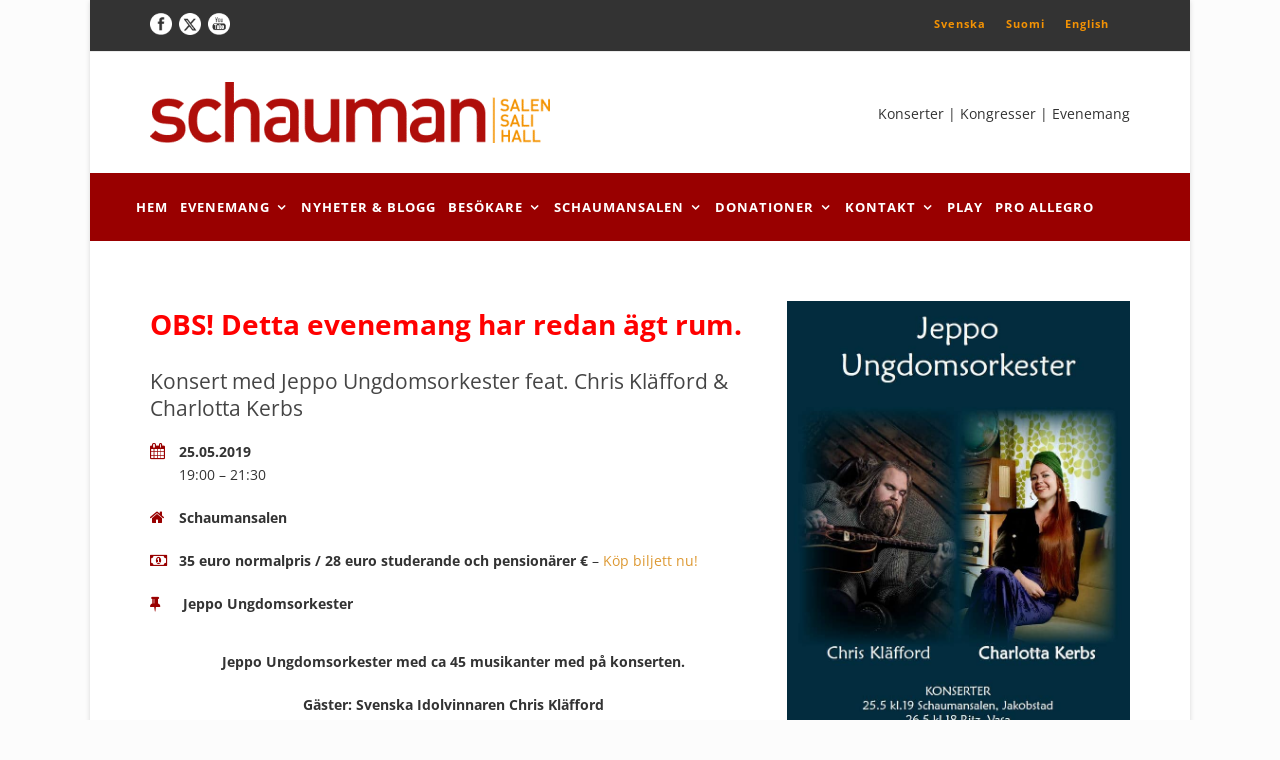

--- FILE ---
content_type: text/html; charset=UTF-8
request_url: https://schaumanhall.fi/event/konsert-med-jeppo-ungdomsorkester-gaster-chris-klafford-och-charlotta-kerbs/
body_size: 19746
content:
<!DOCTYPE html>
<!--[if IE 7]><html class="ie ie7 ltie8 ltie9" lang="sv-SE"><![endif]-->
<!--[if IE 8]><html class="ie ie8 ltie9" lang="sv-SE"><![endif]-->
<!--[if !(IE 7) | !(IE 8)  ]><!-->
<html lang="sv-SE">
<!--<![endif]-->

<head>
	<meta charset="UTF-8" />
	<meta name="viewport" content="width=device-width" />
	
	<link rel="pingback" href="" />
	
	<meta name='robots' content='index, follow, max-image-preview:large, max-snippet:-1, max-video-preview:-1' />
	<style>img:is([sizes="auto" i], [sizes^="auto," i]) { contain-intrinsic-size: 3000px 1500px }</style>
	<link rel="alternate" hreflang="sv-se" href="https://schaumanhall.fi/event/konsert-med-jeppo-ungdomsorkester-gaster-chris-klafford-och-charlotta-kerbs/" />
<link rel="alternate" hreflang="fi" href="https://schaumanhall.fi/fi/event/konsert-med-jeppo-ungdomsorkester-gaster-chris-klafford-och-charlotta-kerbs/" />
<link rel="alternate" hreflang="en-us" href="https://schaumanhall.fi/en/event/konsert-med-jeppo-ungdomsorkester-gaster-chris-klafford-och-charlotta-kerbs/" />
<link rel="alternate" hreflang="x-default" href="https://schaumanhall.fi/event/konsert-med-jeppo-ungdomsorkester-gaster-chris-klafford-och-charlotta-kerbs/" />

	<!-- This site is optimized with the Yoast SEO plugin v26.3 - https://yoast.com/wordpress/plugins/seo/ -->
	<title>Konsert med Jeppo Ungdomsorkester feat. Chris Kläfford &amp; Charlotta Kerbs | Schauman Hall</title>
<link data-wpr-hosted-gf-parameters="family=Open%20Sans%3A300%2C300italic%2Cregular%2Citalic%2C600%2C600italic%2C700%2C700italic%2C800%2C800italic&subset=greek%2Ccyrillic-ext%2Ccyrillic%2Clatin%2Clatin-ext%2Cvietnamese%2Cgreek-ext&display=swap" href="https://schaumanhall.fi/wp-content/cache/fonts/1/google-fonts/css/f/1/b/fcc08bc334e4b75d000481dc7a46a.css" rel="stylesheet">
<style id="rocket-critical-css">ul{box-sizing:border-box}:root{--wp--preset--font-size--normal:16px;--wp--preset--font-size--huge:42px}#cff.cff-default-styles a{text-decoration:none}#cff .cff-error-msg{display:none;position:relative;font-size:12px;font-family:sans-serif;padding:8px 12px;border:1px solid #ddd;margin-bottom:10px;clear:both;-webkit-border-radius:3px;-moz-border-radius:3px;-ms-border-radius:3px;-o-border-radius:3px;border-radius:3px}#cff #cff-error-reason{display:none;padding:5px 0 0;clear:both}.wpml-ls-legacy-list-horizontal{border:1px solid transparent;padding:7px;clear:both}.wpml-ls-legacy-list-horizontal>ul{padding:0;margin:0!important;list-style-type:none}.wpml-ls-legacy-list-horizontal .wpml-ls-item{padding:0;margin:0;list-style-type:none;display:inline-block}.wpml-ls-legacy-list-horizontal a{display:block;text-decoration:none;padding:5px 10px 6px;line-height:1}.wpml-ls-legacy-list-horizontal a span{vertical-align:middle}html,body,div,span,iframe,h1,p,a,img,strong,b,i,ul,li,article,header,nav{border:0;outline:0;font-size:100%;vertical-align:baseline;background:transparent;margin:0;padding:0}article,header,nav{display:block}nav ul{list-style:none}ul{list-style:disc}ul ul{list-style:circle}button{margin:0;padding:0}input,a img{vertical-align:middle}b,strong{font-weight:bold}i{font-style:italic}.clear{display:block;clear:both;visibility:hidden;line-height:0;height:0;zoom:1}i{margin-right:5px}a{text-decoration:none}p{margin-bottom:20px}ul{margin-bottom:20px;margin-left:30px}body{line-height:1.7;font-family:Arial,Helvetica,sans-serif;overflow-y:scroll;-webkit-text-size-adjust:100%;-webkit-font-smoothing:antialiased}h1{line-height:1.3;margin-bottom:18px;font-weight:400}.container{padding:0px;margin:0px auto;position:relative}.columns{float:left;position:relative;min-height:1px}.twelve{width:100%}.gdlr-item{margin:0px 20px 20px;min-height:1px}.gdlr-item-start-content{padding-top:60px}img{max-width:100%;height:auto;width:auto}textarea{border:0px;outline:none;padding:6px;max-width:100%}.body-wrapper.gdlr-boxed-style{margin:0px auto;-moz-box-shadow:0px 1px 5px rgba(0,0,0,0.15);-webkit-box-shadow:0px 5px 2px rgba(0,0,0,0.15);box-shadow:0px 1px 5px rgba(0,0,0,0.15)}img.gdlr-full-boxed-background{min-height:100%;min-width:1024px;width:100%;height:auto;position:fixed;top:0;left:0;z-index:-1}@media screen and (max-width:1024px){img.gdlr-full-boxed-background{left:50%;margin-left:-512px}}.top-navigation-wrapper{position:relative;z-index:98;border-bottom-width:1px;border-bottom-style:solid}.top-navigation-left{float:left;margin:0px 20px}.top-navigation-right{float:right;margin:0px 20px}.top-navigation-right-text{font-size:11px;letter-spacing:1px;font-weight:700;float:left;padding:15px 10px;line-height:18px}.top-social-wrapper{padding-top:11px;padding-bottom:11px}.top-social-wrapper .social-icon{float:left;margin-left:7px;max-width:22px}.top-social-wrapper .social-icon:first-child{margin-left:0px}.gdlr-navigation-substitute{position:relative;z-index:91}.gdlr-header-wrapper{position:relative;z-index:99}.gdlr-header-container{position:relative;z-index:97}.gdlr-logo{float:left;margin-left:20px;margin-right:20px}.gdlr-navigation-wrapper .gdlr-navigation{margin:0px 20px;line-height:1.7;text-align:left}.gdlr-navigation-wrapper .gdlr-navigation-container{position:relative;line-height:0}.gdlr-navigation-wrapper .gdlr-main-menu>li{padding:0px}.gdlr-navigation-wrapper .gdlr-main-menu>li>a{padding:23px 20px;margin:0px;font-weight:bold}.gdlr-navigation-wrapper .gdlr-main-menu>li>a.sf-with-ul{padding-right:38px}.gdlr-navigation-wrapper .gdlr-main-menu>li>a.sf-with-ul:after{top:50%;right:20px}.gdlr-header-style-2.gdlr-centered .gdlr-header-container{text-align:center}.gdlr-header-style-2.gdlr-centered .gdlr-logo{float:none;display:inline-block}.gdlr-header-style-2.gdlr-centered .gdlr-navigation{text-align:center;line-height:0}.gdlr-header-style-2.gdlr-centered .gdlr-navigation .sf-menu{float:none;text-align:left;line-height:1.7;display:inline-block;zoom:1;*display:inline;text-transform:uppercase}.gdlr-navigation .sf-menu{text-transform:uppercase;font-size:14px;letter-spacing:1px}.gdlr-header-style-2.gdlr-centered .gdlr-logo.gdlr-align-left{float:left;display:block}.gdlr-logo-right-text{margin-left:20px;margin-right:20px}.gdlr-logo-right-text.gdlr-align-left{float:right}.gdlr-page-title-wrapper{padding:60px 0px 60px;position:relative;z-index:89;background-image:url(https://schaumanhall.fi/wp-content/themes/mediso/images/page-title-background.jpg);background-repeat:repeat;background-position:center}.gdlr-page-title-wrapper .gdlr-page-title-overlay{position:absolute;top:0px;right:0px;bottom:0px;left:0px;background:#000;opacity:0.2;filter:alpha(opacity=20)}.gdlr-page-title-wrapper .gdlr-page-title-container{position:relative}.gdlr-page-title-wrapper .gdlr-page-title{font-size:30px;margin:0px 20px;font-weight:bold;text-align:center;text-transform:uppercase;display:block}.content-wrapper{position:relative;z-index:89}.with-sidebar-container .with-sidebar-content{float:right}i.gdlr-icon{margin-right:10px}.gdlr-item.gdlr-blog-full{margin-bottom:27px}.gdlr-blog-full{border-bottom-width:0px;border-bottom-style:solid}.gdlr-blog-full:last-child{border-bottom-width:0px;padding-bottom:0px}.gdlr-blog-full .gdlr-blog-title{font-size:24px;font-weight:400;margin-bottom:21px}.gdlr-blog-full .gdlr-single-blog-tag{margin-bottom:40px}.gdlr-blog-full .blog-content-wrapper{overflow:hidden}.gdlr-blog-full .blog-date-wrapper{text-align:center;float:left;margin-right:30px;line-height:1;width:72px}.gdlr-blog-full .blog-date-wrapper .blog-date-day{font-size:50px;display:block;margin-bottom:17px}.gdlr-blog-full .blog-date-wrapper .blog-date-month{font-size:14px;display:block;margin-bottom:10px}.gdlr-blog-full .blog-date-wrapper .blog-date-year{font-size:17px;display:inline-block;padding:0px 3px 23px;border-bottom-width:1px;border-bottom-style:solid}body.single .gdlr-blog-full{border-bottom:0px}.gdlr-blog-content{margin-bottom:50px}.gdlr-page-title-wrapper{display:none!important}ul{list-style-type:none!important;margin-left:0 !important:list-style:none !important}.blog-date-wrapper{display:none!important}.gdlr-navigation-wrapper .gdlr-main-menu>li>a.sf-with-ul{padding-right:25px}.gdlr-navigation-wrapper .gdlr-main-menu>li>a.sf-with-ul::after{right:9px}.gdlr-navigation-wrapper .gdlr-main-menu>li>a{padding:23px 6px}.gdlr-navigation-wrapper .gdlr-navigation{margin:0}.top-navigation-right-text{padding:10px 10px 15px}.wpml-ls-legacy-list-horizontal{padding:0}.sf-menu,.sf-menu .gdlr-normal-menu ul{margin:0;padding:0;list-style:none}.sf-menu .gdlr-normal-menu,.sf-menu .gdlr-normal-menu li{position:relative}.sf-menu .gdlr-normal-menu ul{position:absolute;display:none;top:100%;left:0;z-index:99}.sf-menu .gdlr-normal-menu a{display:block;position:relative}.sf-menu{float:left}.sf-menu>li{float:left}.sf-menu>li>a{font-size:13px;padding:10px 5px;margin-right:16px;text-decoration:none;zoom:1}.sf-menu li a.sf-with-ul:after{content:'\f107';font-family:FontAwesome;position:absolute;top:12px;right:0px;line-height:20px;height:20px;margin-top:-9px}.sf-menu>li>a.sf-with-ul{padding-right:17px;*padding-right:10px}.sf-menu>.gdlr-normal-menu ul{text-transform:none;letter-spacing:0px;font-size:12px;min-width:190px;*width:12em}.sf-menu>.gdlr-normal-menu li{white-space:nowrap;*white-space:normal}.sf-menu>.gdlr-normal-menu li a{padding:10px 15px;border-top-width:1px;border-top-style:solid;zoom:1}.sf-menu>.gdlr-normal-menu li:first-child>a{border-top-width:0px}.sf-menu>.gdlr-normal-menu .sub-menu{border-top-width:3px;border-top-style:solid}.dl-menuwrapper{width:100%;float:left;position:relative}.dl-menuwrapper button{background:#ccc;border:none;width:43px;height:39px;text-indent:-900em;overflow:hidden;position:relative;outline:none}.dl-menuwrapper ul{background:#aaa}.dl-menuwrapper button:after{content:'';position:absolute;width:68%;height:4px;background:#fff;top:8px;left:17%;box-shadow:0 10px 0 #fff,0 20px 0 #fff}.dl-menuwrapper ul{margin:0;padding:0;list-style:none;-webkit-transform-style:preserve-3d;-moz-transform-style:preserve-3d;transform-style:preserve-3d}.dl-menuwrapper li{position:relative}.dl-menuwrapper li a{display:block;position:relative;padding:15px 20px;font-size:16px;line-height:20px;font-weight:300;color:#fff;outline:none}.dl-menuwrapper li.dl-back>a{padding-left:38px;background:rgba(0,0,0,0.1)}.dl-menuwrapper li.dl-back:after,.dl-menuwrapper li>a:not(:only-child):after{position:absolute;top:0;line-height:50px;font-family:FontAwesome;speak:none;-webkit-font-smoothing:antialiased;content:"\f105";font-size:16px;color:#ffffff}.dl-menuwrapper li.dl-back:after{left:20px;-webkit-transform:rotate(180deg);-moz-transform:rotate(180deg);transform:rotate(180deg)}.dl-menuwrapper li>a:after{right:15px;color:rgba(0,0,0,0.15)}.dl-menuwrapper .dl-menu{margin:0;position:absolute;width:100%;opacity:0;-webkit-backface-visibility:hidden;-moz-backface-visibility:hidden;backface-visibility:hidden}.dl-menuwrapper li .dl-submenu{display:none}html body{min-width:300px}#gdlr-main-navigation{display:inline-block}#gdlr-responsive-navigation{display:none}@media only screen and (max-width:959px){body .container{max-width:768px}body .body-wrapper.gdlr-boxed-style{max-width:808px}.gdlr-navigation-wrapper .gdlr-main-menu>li>a{padding-left:10px;padding-right:10px}}@media only screen and (max-width:767px){body .container{max-width:420px}body .body-wrapper.gdlr-boxed-style{max-width:460px}body .body-wrapper{overflow:hidden}.twelve{width:100%}.top-navigation-container{text-align:center;line-height:1}.top-navigation-left{float:none;padding-top:10px}.top-navigation-right{float:none}.top-navigation-right-text{float:none;padding:10px 0px}.top-social-wrapper{float:none;margin-left:0px;display:inline-block;padding:0px}body .gdlr-logo{float:none;display:block;margin:0px 20px;padding-top:30px;padding-bottom:30px;padding-right:80px}.gdlr-logo-right-text{float:none;text-align:center;margin:0px 10px 30px}.gdlr-header-style-2.gdlr-centered .gdlr-logo{display:block}.gdlr-header-style-2.gdlr-centered .gdlr-logo.gdlr-align-left{float:none}.gdlr-logo-right-text.gdlr-align-left{float:none;margin:20px}#gdlr-main-navigation{display:none}#gdlr-responsive-navigation{display:block;height:0px;position:static;float:none}#gdlr-responsive-navigation .dl-trigger{position:absolute;right:20px;top:50%;margin-top:-20px}.gdlr-logo.gdlr-align-left #gdlr-responsive-navigation .dl-trigger{top:45px;margin-top:0px}.dl-menuwrapper .dl-menu{margin:0px 20px;width:380px;text-align:left}.dl-menuwrapper .dl-menu{left:0px;margin-top:20px}}@media only screen and (max-width:419px){body .container{max-width:300px}body .body-wrapper.gdlr-boxed-style{max-width:340px}.dl-menuwrapper .dl-menu{width:260px}}body{min-width:1020px}.container{max-width:1020px}.body-wrapper.gdlr-boxed-style{max-width:1100px}.gdlr-navigation-wrapper .gdlr-navigation-container{text-align:left}.gdlr-logo{max-width:400px}.gdlr-logo{margin-top:30px}.gdlr-logo{margin-bottom:30px}.gdlr-logo-right-text{margin-top:50px}h1{font-family:"Open Sans"}body,input,textarea{font-family:"Open Sans"}.gdlr-navigation{font-family:"Open Sans"}body{font-size:14px}h1{font-size:36px}.top-navigation-wrapper{border-color:#ebebeb}.top-navigation-wrapper{background-color:#333333}.top-navigation-wrapper{color:#F39204}.top-navigation-wrapper a{color:#f39204}.gdlr-header-inner{background-color:#ffffff}.gdlr-main-menu>li>a{color:#ffffff}.gdlr-navigation-wrapper{background-color:#990000}.gdlr-main-menu>.gdlr-normal-menu .sub-menu{border-top-color:#1b1b1b}.gdlr-main-menu>.gdlr-normal-menu li{background-color:#333333}.gdlr-main-menu>li>.sub-menu a{color:#ffffff}.gdlr-main-menu>li>.sub-menu *{border-color:#282828}#gdlr-responsive-navigation.dl-menuwrapper button{background-color:#cccccc}#gdlr-responsive-navigation.dl-menuwrapper ul{background-color:#727272}body{background-color:#fcfcfc}.body-wrapper{background-color:#ffffff}.gdlr-page-title{color:#ffffff}h1{color:#454545}body{color:#333333}a{color:#dd9933}body *{border-color:#f39204}.gdlr-blog-title{color:#393939}.gdlr-blog-full .blog-date-wrapper .blog-date-day{color:#121212}.gdlr-blog-full .blog-date-wrapper .blog-date-month,.gdlr-blog-full .blog-date-wrapper .blog-date-year{color:#5c5c5c}.gdlr-blog-full .blog-date-wrapper .blog-date-year{border-bottom-color:#f5be3b}textarea{background-color:#f5f5f5}textarea{color:#757575}input::-webkit-input-placeholder{color:#757575}input::-moz-placeholder{color:#757575}input:-moz-placeholder{color:#757575}input:-ms-input-placeholder{color:#757575}textarea::-webkit-input-placeholder{color:#757575}textarea::-moz-placeholder{color:#757575}textarea:-moz-placeholder{color:#757575}textarea:-ms-input-placeholder{color:#757575}.footer-wrapper a{color:#f39204}.footer-wrapper *{border-color:#757575}</style>
	<link rel="canonical" href="https://schaumanhall.fi/event/konsert-med-jeppo-ungdomsorkester-gaster-chris-klafford-och-charlotta-kerbs/" />
	<meta property="og:locale" content="sv_SE" />
	<meta property="og:type" content="article" />
	<meta property="og:title" content="Konsert med Jeppo Ungdomsorkester feat. Chris Kläfford &amp; Charlotta Kerbs | Schauman Hall" />
	<meta property="og:description" content="Jeppo Ungdomsorkester med ca 45 musikanter med på konserten. Gäster: Svenska Idolvinnaren Chris Kläfford   Mångsidiga Charlotta Kerbs Musiker: Mikael Svarvar: piano Anton Sundell: trummor Benny Ojala: gitarr Jonathan Bäckström: bas Parkera enkelt och smidigt i Torgparkeringen Ludvig! Helppoa ja vaivatonta pysäköintiä Toriparkissa Ludvig!" />
	<meta property="og:url" content="https://schaumanhall.fi/event/konsert-med-jeppo-ungdomsorkester-gaster-chris-klafford-och-charlotta-kerbs/" />
	<meta property="og:site_name" content="Schauman Hall" />
	<meta property="article:modified_time" content="2019-05-17T09:27:44+00:00" />
	<meta property="og:image" content="https://schaumanhall.fi/wp-content/uploads/2019/04/klfford-200x300.jpg" />
	<script type="application/ld+json" class="yoast-schema-graph">{"@context":"https://schema.org","@graph":[{"@type":"WebPage","@id":"https://schaumanhall.fi/event/konsert-med-jeppo-ungdomsorkester-gaster-chris-klafford-och-charlotta-kerbs/","url":"https://schaumanhall.fi/event/konsert-med-jeppo-ungdomsorkester-gaster-chris-klafford-och-charlotta-kerbs/","name":"Konsert med Jeppo Ungdomsorkester feat. Chris Kläfford & Charlotta Kerbs | Schauman Hall","isPartOf":{"@id":"https://schaumanhall.fi/#website"},"primaryImageOfPage":{"@id":"https://schaumanhall.fi/event/konsert-med-jeppo-ungdomsorkester-gaster-chris-klafford-och-charlotta-kerbs/#primaryimage"},"image":{"@id":"https://schaumanhall.fi/event/konsert-med-jeppo-ungdomsorkester-gaster-chris-klafford-och-charlotta-kerbs/#primaryimage"},"thumbnailUrl":"https://schaumanhall.fi/wp-content/uploads/2019/04/klfford-200x300.jpg","datePublished":"2019-04-24T07:48:04+00:00","dateModified":"2019-05-17T09:27:44+00:00","breadcrumb":{"@id":"https://schaumanhall.fi/event/konsert-med-jeppo-ungdomsorkester-gaster-chris-klafford-och-charlotta-kerbs/#breadcrumb"},"inLanguage":"sv-SE","potentialAction":[{"@type":"ReadAction","target":["https://schaumanhall.fi/event/konsert-med-jeppo-ungdomsorkester-gaster-chris-klafford-och-charlotta-kerbs/"]}]},{"@type":"ImageObject","inLanguage":"sv-SE","@id":"https://schaumanhall.fi/event/konsert-med-jeppo-ungdomsorkester-gaster-chris-klafford-och-charlotta-kerbs/#primaryimage","url":"https://schaumanhall.fi/wp-content/uploads/2019/04/klfford.jpg","contentUrl":"https://schaumanhall.fi/wp-content/uploads/2019/04/klfford.jpg","width":800,"height":1200},{"@type":"BreadcrumbList","@id":"https://schaumanhall.fi/event/konsert-med-jeppo-ungdomsorkester-gaster-chris-klafford-och-charlotta-kerbs/#breadcrumb","itemListElement":[{"@type":"ListItem","position":1,"name":"Home","item":"https://schaumanhall.fi/"},{"@type":"ListItem","position":2,"name":"Konsert med Jeppo Ungdomsorkester feat. Chris Kläfford &#038; Charlotta Kerbs"}]},{"@type":"WebSite","@id":"https://schaumanhall.fi/#website","url":"https://schaumanhall.fi/","name":"Schauman Hall","description":"","publisher":{"@id":"https://schaumanhall.fi/#organization"},"potentialAction":[{"@type":"SearchAction","target":{"@type":"EntryPoint","urlTemplate":"https://schaumanhall.fi/?s={search_term_string}"},"query-input":{"@type":"PropertyValueSpecification","valueRequired":true,"valueName":"search_term_string"}}],"inLanguage":"sv-SE"},{"@type":"Organization","@id":"https://schaumanhall.fi/#organization","name":"Schauman Hall","url":"https://schaumanhall.fi/","logo":{"@type":"ImageObject","inLanguage":"sv-SE","@id":"https://schaumanhall.fi/#/schema/logo/image/","url":"https://schaumanhall.fi/wp-content/uploads/2018/05/schauman_logo_color-full_size.png","contentUrl":"https://schaumanhall.fi/wp-content/uploads/2018/05/schauman_logo_color-full_size.png","width":1200,"height":182,"caption":"Schauman Hall"},"image":{"@id":"https://schaumanhall.fi/#/schema/logo/image/"}}]}</script>
	<!-- / Yoast SEO plugin. -->


<link rel='dns-prefetch' href='//maxcdn.bootstrapcdn.com' />
<link rel='dns-prefetch' href='//fonts.googleapis.com' />
<link href='https://fonts.gstatic.com' crossorigin rel='preconnect' />
<link rel="alternate" type="application/rss+xml" title="Schauman Hall &raquo; Webbflöde" href="https://schaumanhall.fi/feed/" />
<link rel="alternate" type="application/rss+xml" title="Schauman Hall &raquo; Kommentarsflöde" href="https://schaumanhall.fi/comments/feed/" />

<style id='wp-emoji-styles-inline-css' type='text/css'>

	img.wp-smiley, img.emoji {
		display: inline !important;
		border: none !important;
		box-shadow: none !important;
		height: 1em !important;
		width: 1em !important;
		margin: 0 0.07em !important;
		vertical-align: -0.1em !important;
		background: none !important;
		padding: 0 !important;
	}
</style>
<link rel='preload'  href='https://schaumanhall.fi/wp-includes/css/dist/block-library/style.min.css?ver=6.8.3' data-rocket-async="style" as="style" onload="this.onload=null;this.rel='stylesheet'" onerror="this.removeAttribute('data-rocket-async')"  type='text/css' media='all' />
<style id='classic-theme-styles-inline-css' type='text/css'>
/*! This file is auto-generated */
.wp-block-button__link{color:#fff;background-color:#32373c;border-radius:9999px;box-shadow:none;text-decoration:none;padding:calc(.667em + 2px) calc(1.333em + 2px);font-size:1.125em}.wp-block-file__button{background:#32373c;color:#fff;text-decoration:none}
</style>
<link rel='preload'  href='https://schaumanhall.fi/wp-includes/js/mediaelement/mediaelementplayer-legacy.min.css?ver=4.2.17' data-rocket-async="style" as="style" onload="this.onload=null;this.rel='stylesheet'" onerror="this.removeAttribute('data-rocket-async')"  type='text/css' media='all' />
<link rel='preload'  href='https://schaumanhall.fi/wp-includes/js/mediaelement/wp-mediaelement.min.css?ver=6.8.3' data-rocket-async="style" as="style" onload="this.onload=null;this.rel='stylesheet'" onerror="this.removeAttribute('data-rocket-async')"  type='text/css' media='all' />
<link data-minify="1" rel='preload'  href='https://schaumanhall.fi/wp-content/cache/min/1/wp-content/plugins/wp-views/public/css/views-frontend.css?ver=1763127816' data-rocket-async="style" as="style" onload="this.onload=null;this.rel='stylesheet'" onerror="this.removeAttribute('data-rocket-async')"  type='text/css' media='all' />
<style id='view_editor_gutenberg_frontend_assets-inline-css' type='text/css'>
.wpv-sort-list-dropdown.wpv-sort-list-dropdown-style-default > span.wpv-sort-list,.wpv-sort-list-dropdown.wpv-sort-list-dropdown-style-default .wpv-sort-list-item {border-color: #cdcdcd;}.wpv-sort-list-dropdown.wpv-sort-list-dropdown-style-default .wpv-sort-list-item a {color: #444;background-color: #fff;}.wpv-sort-list-dropdown.wpv-sort-list-dropdown-style-default a:hover,.wpv-sort-list-dropdown.wpv-sort-list-dropdown-style-default a:focus {color: #000;background-color: #eee;}.wpv-sort-list-dropdown.wpv-sort-list-dropdown-style-default .wpv-sort-list-item.wpv-sort-list-current a {color: #000;background-color: #eee;}
.wpv-sort-list-dropdown.wpv-sort-list-dropdown-style-default > span.wpv-sort-list,.wpv-sort-list-dropdown.wpv-sort-list-dropdown-style-default .wpv-sort-list-item {border-color: #cdcdcd;}.wpv-sort-list-dropdown.wpv-sort-list-dropdown-style-default .wpv-sort-list-item a {color: #444;background-color: #fff;}.wpv-sort-list-dropdown.wpv-sort-list-dropdown-style-default a:hover,.wpv-sort-list-dropdown.wpv-sort-list-dropdown-style-default a:focus {color: #000;background-color: #eee;}.wpv-sort-list-dropdown.wpv-sort-list-dropdown-style-default .wpv-sort-list-item.wpv-sort-list-current a {color: #000;background-color: #eee;}.wpv-sort-list-dropdown.wpv-sort-list-dropdown-style-grey > span.wpv-sort-list,.wpv-sort-list-dropdown.wpv-sort-list-dropdown-style-grey .wpv-sort-list-item {border-color: #cdcdcd;}.wpv-sort-list-dropdown.wpv-sort-list-dropdown-style-grey .wpv-sort-list-item a {color: #444;background-color: #eeeeee;}.wpv-sort-list-dropdown.wpv-sort-list-dropdown-style-grey a:hover,.wpv-sort-list-dropdown.wpv-sort-list-dropdown-style-grey a:focus {color: #000;background-color: #e5e5e5;}.wpv-sort-list-dropdown.wpv-sort-list-dropdown-style-grey .wpv-sort-list-item.wpv-sort-list-current a {color: #000;background-color: #e5e5e5;}
.wpv-sort-list-dropdown.wpv-sort-list-dropdown-style-default > span.wpv-sort-list,.wpv-sort-list-dropdown.wpv-sort-list-dropdown-style-default .wpv-sort-list-item {border-color: #cdcdcd;}.wpv-sort-list-dropdown.wpv-sort-list-dropdown-style-default .wpv-sort-list-item a {color: #444;background-color: #fff;}.wpv-sort-list-dropdown.wpv-sort-list-dropdown-style-default a:hover,.wpv-sort-list-dropdown.wpv-sort-list-dropdown-style-default a:focus {color: #000;background-color: #eee;}.wpv-sort-list-dropdown.wpv-sort-list-dropdown-style-default .wpv-sort-list-item.wpv-sort-list-current a {color: #000;background-color: #eee;}.wpv-sort-list-dropdown.wpv-sort-list-dropdown-style-grey > span.wpv-sort-list,.wpv-sort-list-dropdown.wpv-sort-list-dropdown-style-grey .wpv-sort-list-item {border-color: #cdcdcd;}.wpv-sort-list-dropdown.wpv-sort-list-dropdown-style-grey .wpv-sort-list-item a {color: #444;background-color: #eeeeee;}.wpv-sort-list-dropdown.wpv-sort-list-dropdown-style-grey a:hover,.wpv-sort-list-dropdown.wpv-sort-list-dropdown-style-grey a:focus {color: #000;background-color: #e5e5e5;}.wpv-sort-list-dropdown.wpv-sort-list-dropdown-style-grey .wpv-sort-list-item.wpv-sort-list-current a {color: #000;background-color: #e5e5e5;}.wpv-sort-list-dropdown.wpv-sort-list-dropdown-style-blue > span.wpv-sort-list,.wpv-sort-list-dropdown.wpv-sort-list-dropdown-style-blue .wpv-sort-list-item {border-color: #0099cc;}.wpv-sort-list-dropdown.wpv-sort-list-dropdown-style-blue .wpv-sort-list-item a {color: #444;background-color: #cbddeb;}.wpv-sort-list-dropdown.wpv-sort-list-dropdown-style-blue a:hover,.wpv-sort-list-dropdown.wpv-sort-list-dropdown-style-blue a:focus {color: #000;background-color: #95bedd;}.wpv-sort-list-dropdown.wpv-sort-list-dropdown-style-blue .wpv-sort-list-item.wpv-sort-list-current a {color: #000;background-color: #95bedd;}
</style>
<style id='global-styles-inline-css' type='text/css'>
:root{--wp--preset--aspect-ratio--square: 1;--wp--preset--aspect-ratio--4-3: 4/3;--wp--preset--aspect-ratio--3-4: 3/4;--wp--preset--aspect-ratio--3-2: 3/2;--wp--preset--aspect-ratio--2-3: 2/3;--wp--preset--aspect-ratio--16-9: 16/9;--wp--preset--aspect-ratio--9-16: 9/16;--wp--preset--color--black: #000000;--wp--preset--color--cyan-bluish-gray: #abb8c3;--wp--preset--color--white: #ffffff;--wp--preset--color--pale-pink: #f78da7;--wp--preset--color--vivid-red: #cf2e2e;--wp--preset--color--luminous-vivid-orange: #ff6900;--wp--preset--color--luminous-vivid-amber: #fcb900;--wp--preset--color--light-green-cyan: #7bdcb5;--wp--preset--color--vivid-green-cyan: #00d084;--wp--preset--color--pale-cyan-blue: #8ed1fc;--wp--preset--color--vivid-cyan-blue: #0693e3;--wp--preset--color--vivid-purple: #9b51e0;--wp--preset--gradient--vivid-cyan-blue-to-vivid-purple: linear-gradient(135deg,rgba(6,147,227,1) 0%,rgb(155,81,224) 100%);--wp--preset--gradient--light-green-cyan-to-vivid-green-cyan: linear-gradient(135deg,rgb(122,220,180) 0%,rgb(0,208,130) 100%);--wp--preset--gradient--luminous-vivid-amber-to-luminous-vivid-orange: linear-gradient(135deg,rgba(252,185,0,1) 0%,rgba(255,105,0,1) 100%);--wp--preset--gradient--luminous-vivid-orange-to-vivid-red: linear-gradient(135deg,rgba(255,105,0,1) 0%,rgb(207,46,46) 100%);--wp--preset--gradient--very-light-gray-to-cyan-bluish-gray: linear-gradient(135deg,rgb(238,238,238) 0%,rgb(169,184,195) 100%);--wp--preset--gradient--cool-to-warm-spectrum: linear-gradient(135deg,rgb(74,234,220) 0%,rgb(151,120,209) 20%,rgb(207,42,186) 40%,rgb(238,44,130) 60%,rgb(251,105,98) 80%,rgb(254,248,76) 100%);--wp--preset--gradient--blush-light-purple: linear-gradient(135deg,rgb(255,206,236) 0%,rgb(152,150,240) 100%);--wp--preset--gradient--blush-bordeaux: linear-gradient(135deg,rgb(254,205,165) 0%,rgb(254,45,45) 50%,rgb(107,0,62) 100%);--wp--preset--gradient--luminous-dusk: linear-gradient(135deg,rgb(255,203,112) 0%,rgb(199,81,192) 50%,rgb(65,88,208) 100%);--wp--preset--gradient--pale-ocean: linear-gradient(135deg,rgb(255,245,203) 0%,rgb(182,227,212) 50%,rgb(51,167,181) 100%);--wp--preset--gradient--electric-grass: linear-gradient(135deg,rgb(202,248,128) 0%,rgb(113,206,126) 100%);--wp--preset--gradient--midnight: linear-gradient(135deg,rgb(2,3,129) 0%,rgb(40,116,252) 100%);--wp--preset--font-size--small: 13px;--wp--preset--font-size--medium: 20px;--wp--preset--font-size--large: 36px;--wp--preset--font-size--x-large: 42px;--wp--preset--spacing--20: 0.44rem;--wp--preset--spacing--30: 0.67rem;--wp--preset--spacing--40: 1rem;--wp--preset--spacing--50: 1.5rem;--wp--preset--spacing--60: 2.25rem;--wp--preset--spacing--70: 3.38rem;--wp--preset--spacing--80: 5.06rem;--wp--preset--shadow--natural: 6px 6px 9px rgba(0, 0, 0, 0.2);--wp--preset--shadow--deep: 12px 12px 50px rgba(0, 0, 0, 0.4);--wp--preset--shadow--sharp: 6px 6px 0px rgba(0, 0, 0, 0.2);--wp--preset--shadow--outlined: 6px 6px 0px -3px rgba(255, 255, 255, 1), 6px 6px rgba(0, 0, 0, 1);--wp--preset--shadow--crisp: 6px 6px 0px rgba(0, 0, 0, 1);}:where(.is-layout-flex){gap: 0.5em;}:where(.is-layout-grid){gap: 0.5em;}body .is-layout-flex{display: flex;}.is-layout-flex{flex-wrap: wrap;align-items: center;}.is-layout-flex > :is(*, div){margin: 0;}body .is-layout-grid{display: grid;}.is-layout-grid > :is(*, div){margin: 0;}:where(.wp-block-columns.is-layout-flex){gap: 2em;}:where(.wp-block-columns.is-layout-grid){gap: 2em;}:where(.wp-block-post-template.is-layout-flex){gap: 1.25em;}:where(.wp-block-post-template.is-layout-grid){gap: 1.25em;}.has-black-color{color: var(--wp--preset--color--black) !important;}.has-cyan-bluish-gray-color{color: var(--wp--preset--color--cyan-bluish-gray) !important;}.has-white-color{color: var(--wp--preset--color--white) !important;}.has-pale-pink-color{color: var(--wp--preset--color--pale-pink) !important;}.has-vivid-red-color{color: var(--wp--preset--color--vivid-red) !important;}.has-luminous-vivid-orange-color{color: var(--wp--preset--color--luminous-vivid-orange) !important;}.has-luminous-vivid-amber-color{color: var(--wp--preset--color--luminous-vivid-amber) !important;}.has-light-green-cyan-color{color: var(--wp--preset--color--light-green-cyan) !important;}.has-vivid-green-cyan-color{color: var(--wp--preset--color--vivid-green-cyan) !important;}.has-pale-cyan-blue-color{color: var(--wp--preset--color--pale-cyan-blue) !important;}.has-vivid-cyan-blue-color{color: var(--wp--preset--color--vivid-cyan-blue) !important;}.has-vivid-purple-color{color: var(--wp--preset--color--vivid-purple) !important;}.has-black-background-color{background-color: var(--wp--preset--color--black) !important;}.has-cyan-bluish-gray-background-color{background-color: var(--wp--preset--color--cyan-bluish-gray) !important;}.has-white-background-color{background-color: var(--wp--preset--color--white) !important;}.has-pale-pink-background-color{background-color: var(--wp--preset--color--pale-pink) !important;}.has-vivid-red-background-color{background-color: var(--wp--preset--color--vivid-red) !important;}.has-luminous-vivid-orange-background-color{background-color: var(--wp--preset--color--luminous-vivid-orange) !important;}.has-luminous-vivid-amber-background-color{background-color: var(--wp--preset--color--luminous-vivid-amber) !important;}.has-light-green-cyan-background-color{background-color: var(--wp--preset--color--light-green-cyan) !important;}.has-vivid-green-cyan-background-color{background-color: var(--wp--preset--color--vivid-green-cyan) !important;}.has-pale-cyan-blue-background-color{background-color: var(--wp--preset--color--pale-cyan-blue) !important;}.has-vivid-cyan-blue-background-color{background-color: var(--wp--preset--color--vivid-cyan-blue) !important;}.has-vivid-purple-background-color{background-color: var(--wp--preset--color--vivid-purple) !important;}.has-black-border-color{border-color: var(--wp--preset--color--black) !important;}.has-cyan-bluish-gray-border-color{border-color: var(--wp--preset--color--cyan-bluish-gray) !important;}.has-white-border-color{border-color: var(--wp--preset--color--white) !important;}.has-pale-pink-border-color{border-color: var(--wp--preset--color--pale-pink) !important;}.has-vivid-red-border-color{border-color: var(--wp--preset--color--vivid-red) !important;}.has-luminous-vivid-orange-border-color{border-color: var(--wp--preset--color--luminous-vivid-orange) !important;}.has-luminous-vivid-amber-border-color{border-color: var(--wp--preset--color--luminous-vivid-amber) !important;}.has-light-green-cyan-border-color{border-color: var(--wp--preset--color--light-green-cyan) !important;}.has-vivid-green-cyan-border-color{border-color: var(--wp--preset--color--vivid-green-cyan) !important;}.has-pale-cyan-blue-border-color{border-color: var(--wp--preset--color--pale-cyan-blue) !important;}.has-vivid-cyan-blue-border-color{border-color: var(--wp--preset--color--vivid-cyan-blue) !important;}.has-vivid-purple-border-color{border-color: var(--wp--preset--color--vivid-purple) !important;}.has-vivid-cyan-blue-to-vivid-purple-gradient-background{background: var(--wp--preset--gradient--vivid-cyan-blue-to-vivid-purple) !important;}.has-light-green-cyan-to-vivid-green-cyan-gradient-background{background: var(--wp--preset--gradient--light-green-cyan-to-vivid-green-cyan) !important;}.has-luminous-vivid-amber-to-luminous-vivid-orange-gradient-background{background: var(--wp--preset--gradient--luminous-vivid-amber-to-luminous-vivid-orange) !important;}.has-luminous-vivid-orange-to-vivid-red-gradient-background{background: var(--wp--preset--gradient--luminous-vivid-orange-to-vivid-red) !important;}.has-very-light-gray-to-cyan-bluish-gray-gradient-background{background: var(--wp--preset--gradient--very-light-gray-to-cyan-bluish-gray) !important;}.has-cool-to-warm-spectrum-gradient-background{background: var(--wp--preset--gradient--cool-to-warm-spectrum) !important;}.has-blush-light-purple-gradient-background{background: var(--wp--preset--gradient--blush-light-purple) !important;}.has-blush-bordeaux-gradient-background{background: var(--wp--preset--gradient--blush-bordeaux) !important;}.has-luminous-dusk-gradient-background{background: var(--wp--preset--gradient--luminous-dusk) !important;}.has-pale-ocean-gradient-background{background: var(--wp--preset--gradient--pale-ocean) !important;}.has-electric-grass-gradient-background{background: var(--wp--preset--gradient--electric-grass) !important;}.has-midnight-gradient-background{background: var(--wp--preset--gradient--midnight) !important;}.has-small-font-size{font-size: var(--wp--preset--font-size--small) !important;}.has-medium-font-size{font-size: var(--wp--preset--font-size--medium) !important;}.has-large-font-size{font-size: var(--wp--preset--font-size--large) !important;}.has-x-large-font-size{font-size: var(--wp--preset--font-size--x-large) !important;}
:where(.wp-block-post-template.is-layout-flex){gap: 1.25em;}:where(.wp-block-post-template.is-layout-grid){gap: 1.25em;}
:where(.wp-block-columns.is-layout-flex){gap: 2em;}:where(.wp-block-columns.is-layout-grid){gap: 2em;}
:root :where(.wp-block-pullquote){font-size: 1.5em;line-height: 1.6;}
</style>
<link rel='preload'  href='https://schaumanhall.fi/wp-content/plugins/custom-facebook-feed/assets/css/cff-style.min.css?ver=4.3.4' data-rocket-async="style" as="style" onload="this.onload=null;this.rel='stylesheet'" onerror="this.removeAttribute('data-rocket-async')"  type='text/css' media='all' />
<link data-minify="1" rel='preload'  href='https://schaumanhall.fi/wp-content/cache/min/1/font-awesome/4.7.0/css/font-awesome.min.css?ver=1763127816' data-rocket-async="style" as="style" onload="this.onload=null;this.rel='stylesheet'" onerror="this.removeAttribute('data-rocket-async')"  type='text/css' media='all' />
<link rel='preload'  href='https://schaumanhall.fi/wp-content/plugins/sitepress-multilingual-cms/templates/language-switchers/legacy-list-horizontal/style.min.css?ver=1' data-rocket-async="style" as="style" onload="this.onload=null;this.rel='stylesheet'" onerror="this.removeAttribute('data-rocket-async')"  type='text/css' media='all' />
<link data-minify="1" rel='preload'  href='https://schaumanhall.fi/wp-content/cache/min/1/wp-content/plugins/mailchimp-for-wp/assets/css/form-basic.css?ver=1763127816' data-rocket-async="style" as="style" onload="this.onload=null;this.rel='stylesheet'" onerror="this.removeAttribute('data-rocket-async')"  type='text/css' media='all' />
<link data-minify="1" rel='preload'  href='https://schaumanhall.fi/wp-content/cache/min/1/wp-content/themes/mediso/style.css?ver=1763127816' data-rocket-async="style" as="style" onload="this.onload=null;this.rel='stylesheet'" onerror="this.removeAttribute('data-rocket-async')"  type='text/css' media='all' />
<link data-minify="1" rel='preload'  href='https://schaumanhall.fi/wp-content/cache/min/1/wp-content/themes/schauman-child/slick/slick.css?ver=1763127816' data-rocket-async="style" as="style" onload="this.onload=null;this.rel='stylesheet'" onerror="this.removeAttribute('data-rocket-async')"  type='text/css' media='all' />
<link data-minify="1" rel='preload'  href='https://schaumanhall.fi/wp-content/cache/min/1/wp-content/themes/schauman-child/slick/slick-theme.css?ver=1763127816' data-rocket-async="style" as="style" onload="this.onload=null;this.rel='stylesheet'" onerror="this.removeAttribute('data-rocket-async')"  type='text/css' media='all' />
<link data-minify="1" rel='preload'  href='https://schaumanhall.fi/wp-content/cache/min/1/wp-content/themes/schauman-child/style.css?ver=1763127816' data-rocket-async="style" as="style" onload="this.onload=null;this.rel='stylesheet'" onerror="this.removeAttribute('data-rocket-async')"  type='text/css' media='all' />

<link data-minify="1" rel='preload'  href='https://schaumanhall.fi/wp-content/cache/min/1/wp-content/themes/mediso/plugins/superfish/css/superfish.css?ver=1763127816' data-rocket-async="style" as="style" onload="this.onload=null;this.rel='stylesheet'" onerror="this.removeAttribute('data-rocket-async')"  type='text/css' media='all' />
<link data-minify="1" rel='preload'  href='https://schaumanhall.fi/wp-content/cache/min/1/wp-content/themes/mediso/plugins/dl-menu/component.css?ver=1763127816' data-rocket-async="style" as="style" onload="this.onload=null;this.rel='stylesheet'" onerror="this.removeAttribute('data-rocket-async')"  type='text/css' media='all' />
<link data-minify="1" rel='preload'  href='https://schaumanhall.fi/wp-content/cache/min/1/wp-content/themes/mediso/plugins/font-awesome/css/font-awesome.min.css?ver=1763127816' data-rocket-async="style" as="style" onload="this.onload=null;this.rel='stylesheet'" onerror="this.removeAttribute('data-rocket-async')"  type='text/css' media='all' />
<!--[if lt IE 8]>
<link rel='stylesheet' id='font-awesome-ie7-css' href='https://schaumanhall.fi/wp-content/themes/mediso/plugins/font-awesome/css/font-awesome-ie7.min.css?ver=6.8.3' type='text/css' media='all' />
<![endif]-->
<link data-minify="1" rel='preload'  href='https://schaumanhall.fi/wp-content/cache/min/1/wp-content/themes/mediso/plugins/fancybox/jquery.fancybox.css?ver=1763127816' data-rocket-async="style" as="style" onload="this.onload=null;this.rel='stylesheet'" onerror="this.removeAttribute('data-rocket-async')"  type='text/css' media='all' />
<link data-minify="1" rel='preload'  href='https://schaumanhall.fi/wp-content/cache/min/1/wp-content/themes/mediso/plugins/flexslider/flexslider.css?ver=1763127816' data-rocket-async="style" as="style" onload="this.onload=null;this.rel='stylesheet'" onerror="this.removeAttribute('data-rocket-async')"  type='text/css' media='all' />
<link data-minify="1" rel='preload'  href='https://schaumanhall.fi/wp-content/cache/min/1/wp-content/themes/mediso/stylesheet/style-responsive.css?ver=1763127816' data-rocket-async="style" as="style" onload="this.onload=null;this.rel='stylesheet'" onerror="this.removeAttribute('data-rocket-async')"  type='text/css' media='all' />
<link data-minify="1" rel='preload'  href='https://schaumanhall.fi/wp-content/cache/min/1/wp-content/themes/mediso/stylesheet/style-custom.css?ver=1763127816' data-rocket-async="style" as="style" onload="this.onload=null;this.rel='stylesheet'" onerror="this.removeAttribute('data-rocket-async')"  type='text/css' media='all' />
<style id='rocket-lazyload-inline-css' type='text/css'>
.rll-youtube-player{position:relative;padding-bottom:56.23%;height:0;overflow:hidden;max-width:100%;}.rll-youtube-player:focus-within{outline: 2px solid currentColor;outline-offset: 5px;}.rll-youtube-player iframe{position:absolute;top:0;left:0;width:100%;height:100%;z-index:100;background:0 0}.rll-youtube-player img{bottom:0;display:block;left:0;margin:auto;max-width:100%;width:100%;position:absolute;right:0;top:0;border:none;height:auto;-webkit-transition:.4s all;-moz-transition:.4s all;transition:.4s all}.rll-youtube-player img:hover{-webkit-filter:brightness(75%)}.rll-youtube-player .play{height:100%;width:100%;left:0;top:0;position:absolute;background:url(https://schaumanhall.fi/wp-content/plugins/wp-rocket/assets/img/youtube.png) no-repeat center;background-color: transparent !important;cursor:pointer;border:none;}
</style>

<script type="text/javascript" src="https://schaumanhall.fi/wp-includes/js/jquery/jquery.min.js?ver=3.7.1" id="jquery-core-js"></script>



<link rel="https://api.w.org/" href="https://schaumanhall.fi/wp-json/" /><link rel="alternate" title="JSON" type="application/json" href="https://schaumanhall.fi/wp-json/wp/v2/event/9187" /><link rel="EditURI" type="application/rsd+xml" title="RSD" href="https://schaumanhall.fi/xmlrpc.php?rsd" />
<meta name="generator" content="WordPress 6.8.3" />
<link rel='shortlink' href='https://schaumanhall.fi/?p=9187' />
<link rel="alternate" title="oEmbed (JSON)" type="application/json+oembed" href="https://schaumanhall.fi/wp-json/oembed/1.0/embed?url=https%3A%2F%2Fschaumanhall.fi%2Fevent%2Fkonsert-med-jeppo-ungdomsorkester-gaster-chris-klafford-och-charlotta-kerbs%2F" />
<link rel="alternate" title="oEmbed (XML)" type="text/xml+oembed" href="https://schaumanhall.fi/wp-json/oembed/1.0/embed?url=https%3A%2F%2Fschaumanhall.fi%2Fevent%2Fkonsert-med-jeppo-ungdomsorkester-gaster-chris-klafford-och-charlotta-kerbs%2F&#038;format=xml" />
<meta name="generator" content="WPML ver:4.8.5 stt:1,18,52;" />
<link rel="shortcut icon" href="https://schaumanhall.fi/wp-content/uploads/2014/06/Favicon.ico" type="image/x-icon" /><script>
  (function(i,s,o,g,r,a,m){i['GoogleAnalyticsObject']=r;i[r]=i[r]||function(){
  (i[r].q=i[r].q||[]).push(arguments)},i[r].l=1*new Date();a=s.createElement(o),
  m=s.getElementsByTagName(o)[0];a.async=1;a.src=g;m.parentNode.insertBefore(a,m)
  })(window,document,'script','//www.google-analytics.com/analytics.js','ga');

  ga('create', 'UA-92787818-1', 'schaumanhall.fi');
  ga('send', 'pageview');

</script><!-- load the script for older ie version -->
<!--[if lt IE 9]>
<script src="https://schaumanhall.fi/wp-content/themes/mediso/javascript/html5.js" type="text/javascript"></script>
<script src="https://schaumanhall.fi/wp-content/themes/mediso/plugins/easy-pie-chart/excanvas.js" type="text/javascript"></script>
<![endif]-->
 
	<noscript>
		<link data-minify="1" rel="stylesheet" href="https://schaumanhall.fi/wp-content/cache/min/1/wp-content/plugins/wp-views/vendor/toolset/blocks/public/css/style.css?ver=1763127816">
	</noscript>		<style type="text/css" id="wp-custom-css">
			.grecaptcha-badge {
  visibility: hidden;
  opacity: 0;
}		</style>
		<noscript><style id="rocket-lazyload-nojs-css">.rll-youtube-player, [data-lazy-src]{display:none !important;}</style></noscript><script>
/*! loadCSS rel=preload polyfill. [c]2017 Filament Group, Inc. MIT License */
(function(w){"use strict";if(!w.loadCSS){w.loadCSS=function(){}}
var rp=loadCSS.relpreload={};rp.support=(function(){var ret;try{ret=w.document.createElement("link").relList.supports("preload")}catch(e){ret=!1}
return function(){return ret}})();rp.bindMediaToggle=function(link){var finalMedia=link.media||"all";function enableStylesheet(){link.media=finalMedia}
if(link.addEventListener){link.addEventListener("load",enableStylesheet)}else if(link.attachEvent){link.attachEvent("onload",enableStylesheet)}
setTimeout(function(){link.rel="stylesheet";link.media="only x"});setTimeout(enableStylesheet,3000)};rp.poly=function(){if(rp.support()){return}
var links=w.document.getElementsByTagName("link");for(var i=0;i<links.length;i++){var link=links[i];if(link.rel==="preload"&&link.getAttribute("as")==="style"&&!link.getAttribute("data-loadcss")){link.setAttribute("data-loadcss",!0);rp.bindMediaToggle(link)}}};if(!rp.support()){rp.poly();var run=w.setInterval(rp.poly,500);if(w.addEventListener){w.addEventListener("load",function(){rp.poly();w.clearInterval(run)})}else if(w.attachEvent){w.attachEvent("onload",function(){rp.poly();w.clearInterval(run)})}}
if(typeof exports!=="undefined"){exports.loadCSS=loadCSS}
else{w.loadCSS=loadCSS}}(typeof global!=="undefined"?global:this))
</script><meta name="generator" content="WP Rocket 3.20.1.2" data-wpr-features="wpr_defer_js wpr_minify_concatenate_js wpr_async_css wpr_lazyload_images wpr_lazyload_iframes wpr_image_dimensions wpr_minify_css wpr_preload_links wpr_host_fonts_locally wpr_desktop" /></head>

<body class="wp-singular event-template-default single single-event postid-9187 wp-theme-mediso wp-child-theme-schauman-child views-template-eventtemplate">
<img class="gdlr-full-boxed-background" src="" alt="" /><div class="body-wrapper gdlr-boxed-style float-menu" data-home="https://schaumanhall.fi" >
		<header data-rocket-location-hash="b66010b1ac18a0b0946273d32cc3d4ff" class="gdlr-header-wrapper gdlr-header-style-2 gdlr-centered">

		<!-- top navigation -->
				<div data-rocket-location-hash="caa578af2fe82a366f3ea50c015af04b" class="top-navigation-wrapper">
			<div class="top-navigation-container container">
				<div class="top-navigation-left">
					<div class="top-social-wrapper">
						<div class="social-icon">
<a href="https://www.facebook.com/SchaumanHall" target="_blank" >
<img width="32" height="32" src="data:image/svg+xml,%3Csvg%20xmlns='http://www.w3.org/2000/svg'%20viewBox='0%200%2032%2032'%3E%3C/svg%3E" alt="Facebook" data-lazy-src="https://schaumanhall.fi/wp-content/themes/mediso/images/light/social-icon/facebook.png" /><noscript><img width="32" height="32" src="https://schaumanhall.fi/wp-content/themes/mediso/images/light/social-icon/facebook.png" alt="Facebook" /></noscript>
</a>
</div>
<div class="social-icon">
<a href="https://twitter.com/SchaumanHall" target="_blank" >
<img width="32" height="32" src="data:image/svg+xml,%3Csvg%20xmlns='http://www.w3.org/2000/svg'%20viewBox='0%200%2032%2032'%3E%3C/svg%3E" alt="Twitter" data-lazy-src="https://schaumanhall.fi/wp-content/themes/mediso/images/light/social-icon/twitter.png" /><noscript><img width="32" height="32" src="https://schaumanhall.fi/wp-content/themes/mediso/images/light/social-icon/twitter.png" alt="Twitter" /></noscript>
</a>
</div>
<div class="social-icon">
<a href="https://www.youtube.com/channel/UC2H0KEBGSelNTXeE2KN8N1w" target="_blank" >
<img width="32" height="32" src="data:image/svg+xml,%3Csvg%20xmlns='http://www.w3.org/2000/svg'%20viewBox='0%200%2032%2032'%3E%3C/svg%3E" alt="Youtube" data-lazy-src="https://schaumanhall.fi/wp-content/themes/mediso/images/light/social-icon/youtube.png" /><noscript><img width="32" height="32" src="https://schaumanhall.fi/wp-content/themes/mediso/images/light/social-icon/youtube.png" alt="Youtube" /></noscript>
</a>
</div>
<div data-rocket-location-hash="6b920dfb11afd5a46fa4185dfca516ad" class="clear"></div>					</div>
				</div>
				<div class="top-navigation-right">
					<div class="top-navigation-right-text">
						
<div class="lang_sel_list_horizontal wpml-ls-statics-shortcode_actions wpml-ls wpml-ls-legacy-list-horizontal" id="lang_sel_list">
	<ul role="menu"><li class="icl-sv wpml-ls-slot-shortcode_actions wpml-ls-item wpml-ls-item-sv wpml-ls-current-language wpml-ls-first-item wpml-ls-item-legacy-list-horizontal" role="none">
				<a href="https://schaumanhall.fi/event/konsert-med-jeppo-ungdomsorkester-gaster-chris-klafford-och-charlotta-kerbs/" class="wpml-ls-link" role="menuitem" >
                    <span class="wpml-ls-native icl_lang_sel_native" role="menuitem">Svenska</span></a>
			</li><li class="icl-fi wpml-ls-slot-shortcode_actions wpml-ls-item wpml-ls-item-fi wpml-ls-item-legacy-list-horizontal" role="none">
				<a href="https://schaumanhall.fi/fi/event/konsert-med-jeppo-ungdomsorkester-gaster-chris-klafford-och-charlotta-kerbs/" class="wpml-ls-link" role="menuitem"  aria-label="Byt till Suomi" title="Byt till Suomi" >
                    <span class="wpml-ls-native icl_lang_sel_native" lang="fi">Suomi</span></a>
			</li><li class="icl-en wpml-ls-slot-shortcode_actions wpml-ls-item wpml-ls-item-en wpml-ls-last-item wpml-ls-item-legacy-list-horizontal" role="none">
				<a href="https://schaumanhall.fi/en/event/konsert-med-jeppo-ungdomsorkester-gaster-chris-klafford-och-charlotta-kerbs/" class="wpml-ls-link" role="menuitem"  aria-label="Byt till English" title="Byt till English" >
                    <span class="wpml-ls-native icl_lang_sel_native" lang="en">English</span></a>
			</li></ul>
</div>
					</div>
									</div>
				<div data-rocket-location-hash="08815472355de1e9fb8405f196dec671" class="clear"></div>
			</div>
		</div>
				
		<!-- logo -->
				<div data-rocket-location-hash="c7d4414bae7b1729acfaca6f54dd4e3b" class="gdlr-header-substitute">
			<div class="gdlr-header-inner">
				<div class="gdlr-header-container container">
					<!-- logo -->
					<div class="gdlr-logo gdlr-align-left">
												<a href="https://schaumanhall.fi" >
							<img src="data:image/svg+xml,%3Csvg%20xmlns='http://www.w3.org/2000/svg'%20viewBox='0%200%20400%2061'%3E%3C/svg%3E" alt="Schauman Hall logo" width="400" height="61" data-lazy-src="https://schaumanhall.fi/wp-content/uploads/2014/04/Schauman-Hall-400.png" /><noscript><img src="https://schaumanhall.fi/wp-content/uploads/2014/04/Schauman-Hall-400.png" alt="Schauman Hall logo" width="400" height="61" /></noscript>						
						</a>
												<div class="gdlr-responsive-navigation dl-menuwrapper" id="gdlr-responsive-navigation" ><button class="dl-trigger">Open Menu</button><ul id="menu-huvudmeny" class="dl-menu gdlr-main-mobile-menu"><li id="menu-item-32" class="menu-item menu-item-type-post_type menu-item-object-page menu-item-home menu-item-32"><a href="https://schaumanhall.fi/">Hem</a></li>
<li id="menu-item-292" class="menu-item menu-item-type-custom menu-item-object-custom menu-item-has-children menu-item-292"><a href="#">Evenemang</a>
<ul class="dl-submenu">
	<li id="menu-item-31" class="menu-item menu-item-type-post_type menu-item-object-page menu-item-31"><a href="https://schaumanhall.fi/evenemang/">Alla evenemang</a></li>
	<li id="menu-item-295" class="menu-item menu-item-type-post_type menu-item-object-page menu-item-295"><a href="https://schaumanhall.fi/festivaler/">Festivaler</a></li>
	<li id="menu-item-446" class="menu-item menu-item-type-post_type menu-item-object-page menu-item-446"><a href="https://schaumanhall.fi/konsertserie/">Konsertserie</a></li>
	<li id="menu-item-6804" class="menu-item menu-item-type-post_type menu-item-object-page menu-item-6804"><a href="https://schaumanhall.fi/forelasningar/">Föreläsningar</a></li>
	<li id="menu-item-13245" class="menu-item menu-item-type-post_type menu-item-object-page menu-item-13245"><a href="https://schaumanhall.fi/bothnia-classic/">Bothnia Classic</a></li>
</ul>
</li>
<li id="menu-item-291" class="menu-item menu-item-type-post_type menu-item-object-page menu-item-291"><a href="https://schaumanhall.fi/nyheter-blogg/">Nyheter &#038; blogg</a></li>
<li id="menu-item-49" class="menu-item menu-item-type-custom menu-item-object-custom menu-item-has-children menu-item-49"><a href="#">Besökare</a>
<ul class="dl-submenu">
	<li id="menu-item-51" class="menu-item menu-item-type-post_type menu-item-object-page menu-item-51"><a href="https://schaumanhall.fi/biljettinformation/">Biljettinformation</a></li>
	<li id="menu-item-297" class="menu-item menu-item-type-post_type menu-item-object-page menu-item-297"><a href="https://schaumanhall.fi/rundvandring-for-grupper/">Rundvandring för grupper</a></li>
	<li id="menu-item-447" class="menu-item menu-item-type-post_type menu-item-object-page menu-item-447"><a href="https://schaumanhall.fi/infor-konserten/">Inför konserten</a></li>
	<li id="menu-item-88" class="menu-item menu-item-type-post_type menu-item-object-page menu-item-88"><a href="https://schaumanhall.fi/hitta-hit/">Hitta hit</a></li>
</ul>
</li>
<li id="menu-item-93" class="menu-item menu-item-type-custom menu-item-object-custom menu-item-has-children menu-item-93"><a href="#">Schaumansalen</a>
<ul class="dl-submenu">
	<li id="menu-item-455" class="menu-item menu-item-type-post_type menu-item-object-page menu-item-455"><a href="https://schaumanhall.fi/om-schaumansalen-2/">Om Schaumansalen</a></li>
	<li id="menu-item-13205" class="menu-item menu-item-type-post_type menu-item-object-page menu-item-13205"><a href="https://schaumanhall.fi/jakobstadskonsertsalab/">Jakobstads Konsertsal Ab</a></li>
	<li id="menu-item-969" class="menu-item menu-item-type-post_type menu-item-object-page menu-item-969"><a href="https://schaumanhall.fi/photos-media/">Photos &#038; Media</a></li>
	<li id="menu-item-456" class="menu-item menu-item-type-post_type menu-item-object-page menu-item-456"><a href="https://schaumanhall.fi/prislista/">Prislista för uthyrning</a></li>
	<li id="menu-item-674" class="menu-item menu-item-type-post_type menu-item-object-page menu-item-674"><a href="https://schaumanhall.fi/salsplaner/">Salsplaner</a></li>
	<li id="menu-item-83" class="menu-item menu-item-type-post_type menu-item-object-page menu-item-83"><a href="https://schaumanhall.fi/teknik-och-instrument/">Teknik och instrument</a></li>
	<li id="menu-item-8038" class="menu-item menu-item-type-post_type menu-item-object-page menu-item-8038"><a href="https://schaumanhall.fi/gdpr/">Dataskyddsförordning, GDPR</a></li>
</ul>
</li>
<li id="menu-item-91" class="menu-item menu-item-type-custom menu-item-object-custom menu-item-has-children menu-item-91"><a href="#">Donationer</a>
<ul class="dl-submenu">
	<li id="menu-item-82" class="menu-item menu-item-type-post_type menu-item-object-page menu-item-82"><a href="https://schaumanhall.fi/donera/">Donera</a></li>
	<li id="menu-item-81" class="menu-item menu-item-type-post_type menu-item-object-page menu-item-81"><a href="https://schaumanhall.fi/tacklista/">Tacklista</a></li>
</ul>
</li>
<li id="menu-item-891" class="menu-item menu-item-type-custom menu-item-object-custom menu-item-has-children menu-item-891"><a href="#">Kontakt</a>
<ul class="dl-submenu">
	<li id="menu-item-879" class="menu-item menu-item-type-post_type menu-item-object-page menu-item-879"><a href="https://schaumanhall.fi/kontakt/">Schaumansalen</a></li>
	<li id="menu-item-687" class="menu-item menu-item-type-custom menu-item-object-custom menu-item-687"><a target="_blank" href="http://www.campusallegro.fi/">Campus Allegro</a></li>
	<li id="menu-item-991" class="menu-item menu-item-type-custom menu-item-object-custom menu-item-991"><a href="https://www.facebook.com/whiteboxallegro/">White Box</a></li>
	<li id="menu-item-881" class="menu-item menu-item-type-custom menu-item-object-custom menu-item-881"><a target="_blank" href="http://www.amica.fi/sv-FI/restauranger/ravintolat-kaupungeittain/karleby/allegro/">Restaurang</a></li>
	<li id="menu-item-882" class="menu-item menu-item-type-custom menu-item-object-custom menu-item-882"><a target="_blank" href="https://www.netticket.fi/">Biljetter &#8211; www.netticket.fi</a></li>
</ul>
</li>
<li id="menu-item-413" class="menu-item menu-item-type-post_type menu-item-object-page menu-item-413"><a href="https://schaumanhall.fi/play/">Play</a></li>
<li id="menu-item-673" class="menu-item menu-item-type-post_type menu-item-object-page menu-item-673"><a href="https://schaumanhall.fi/pro-allegro/">Pro Allegro</a></li>
</ul></div>					</div>
					
										<div class="gdlr-logo-right-text gdlr-align-left">
						Konserter |
Kongresser |
Evenemang					</div>
					<div class="clear"></div>
									</div>
			</div>
		</div>
				
		<!-- navigation -->
		<div data-rocket-location-hash="5801c5e7ecd9b1328645d8c69454d228" class="gdlr-navigation-substitute"><div class="gdlr-navigation-wrapper gdlr-style-2 gdlr-centered"><div class="gdlr-navigation-container container"><nav class="gdlr-navigation" id="gdlr-main-navigation" role="navigation"><ul id="menu-huvudmeny-1" class="sf-menu gdlr-main-menu"><li  class="menu-item menu-item-type-post_type menu-item-object-page menu-item-home menu-item-32menu-item menu-item-type-post_type menu-item-object-page menu-item-home menu-item-32 gdlr-normal-menu"><a href="https://schaumanhall.fi/">Hem</a></li>
<li  class="menu-item menu-item-type-custom menu-item-object-custom menu-item-has-children menu-item-292menu-item menu-item-type-custom menu-item-object-custom menu-item-has-children menu-item-292 gdlr-normal-menu"><a href="#">Evenemang</a>
<ul class="sub-menu">
	<li  class="menu-item menu-item-type-post_type menu-item-object-page menu-item-31"><a href="https://schaumanhall.fi/evenemang/">Alla evenemang</a></li>
	<li  class="menu-item menu-item-type-post_type menu-item-object-page menu-item-295"><a href="https://schaumanhall.fi/festivaler/">Festivaler</a></li>
	<li  class="menu-item menu-item-type-post_type menu-item-object-page menu-item-446"><a href="https://schaumanhall.fi/konsertserie/">Konsertserie</a></li>
	<li  class="menu-item menu-item-type-post_type menu-item-object-page menu-item-6804"><a href="https://schaumanhall.fi/forelasningar/">Föreläsningar</a></li>
	<li  class="menu-item menu-item-type-post_type menu-item-object-page menu-item-13245"><a href="https://schaumanhall.fi/bothnia-classic/">Bothnia Classic</a></li>
</ul>
</li>
<li  class="menu-item menu-item-type-post_type menu-item-object-page menu-item-291menu-item menu-item-type-post_type menu-item-object-page menu-item-291 gdlr-normal-menu"><a href="https://schaumanhall.fi/nyheter-blogg/">Nyheter &#038; blogg</a></li>
<li  class="menu-item menu-item-type-custom menu-item-object-custom menu-item-has-children menu-item-49menu-item menu-item-type-custom menu-item-object-custom menu-item-has-children menu-item-49 gdlr-normal-menu"><a href="#">Besökare</a>
<ul class="sub-menu">
	<li  class="menu-item menu-item-type-post_type menu-item-object-page menu-item-51"><a href="https://schaumanhall.fi/biljettinformation/">Biljettinformation</a></li>
	<li  class="menu-item menu-item-type-post_type menu-item-object-page menu-item-297"><a href="https://schaumanhall.fi/rundvandring-for-grupper/">Rundvandring för grupper</a></li>
	<li  class="menu-item menu-item-type-post_type menu-item-object-page menu-item-447"><a href="https://schaumanhall.fi/infor-konserten/">Inför konserten</a></li>
	<li  class="menu-item menu-item-type-post_type menu-item-object-page menu-item-88"><a href="https://schaumanhall.fi/hitta-hit/">Hitta hit</a></li>
</ul>
</li>
<li  class="menu-item menu-item-type-custom menu-item-object-custom menu-item-has-children menu-item-93menu-item menu-item-type-custom menu-item-object-custom menu-item-has-children menu-item-93 gdlr-normal-menu"><a href="#">Schaumansalen</a>
<ul class="sub-menu">
	<li  class="menu-item menu-item-type-post_type menu-item-object-page menu-item-455"><a href="https://schaumanhall.fi/om-schaumansalen-2/">Om Schaumansalen</a></li>
	<li  class="menu-item menu-item-type-post_type menu-item-object-page menu-item-13205"><a href="https://schaumanhall.fi/jakobstadskonsertsalab/">Jakobstads Konsertsal Ab</a></li>
	<li  class="menu-item menu-item-type-post_type menu-item-object-page menu-item-969"><a href="https://schaumanhall.fi/photos-media/">Photos &#038; Media</a></li>
	<li  class="menu-item menu-item-type-post_type menu-item-object-page menu-item-456"><a href="https://schaumanhall.fi/prislista/">Prislista för uthyrning</a></li>
	<li  class="menu-item menu-item-type-post_type menu-item-object-page menu-item-674"><a href="https://schaumanhall.fi/salsplaner/">Salsplaner</a></li>
	<li  class="menu-item menu-item-type-post_type menu-item-object-page menu-item-83"><a href="https://schaumanhall.fi/teknik-och-instrument/">Teknik och instrument</a></li>
	<li  class="menu-item menu-item-type-post_type menu-item-object-page menu-item-8038"><a href="https://schaumanhall.fi/gdpr/">Dataskyddsförordning, GDPR</a></li>
</ul>
</li>
<li  class="menu-item menu-item-type-custom menu-item-object-custom menu-item-has-children menu-item-91menu-item menu-item-type-custom menu-item-object-custom menu-item-has-children menu-item-91 gdlr-normal-menu"><a href="#">Donationer</a>
<ul class="sub-menu">
	<li  class="menu-item menu-item-type-post_type menu-item-object-page menu-item-82"><a href="https://schaumanhall.fi/donera/">Donera</a></li>
	<li  class="menu-item menu-item-type-post_type menu-item-object-page menu-item-81"><a href="https://schaumanhall.fi/tacklista/">Tacklista</a></li>
</ul>
</li>
<li  class="menu-item menu-item-type-custom menu-item-object-custom menu-item-has-children menu-item-891menu-item menu-item-type-custom menu-item-object-custom menu-item-has-children menu-item-891 gdlr-normal-menu"><a href="#">Kontakt</a>
<ul class="sub-menu">
	<li  class="menu-item menu-item-type-post_type menu-item-object-page menu-item-879"><a href="https://schaumanhall.fi/kontakt/">Schaumansalen</a></li>
	<li  class="menu-item menu-item-type-custom menu-item-object-custom menu-item-687"><a target="_blank" href="http://www.campusallegro.fi/">Campus Allegro</a></li>
	<li  class="menu-item menu-item-type-custom menu-item-object-custom menu-item-991"><a href="https://www.facebook.com/whiteboxallegro/">White Box</a></li>
	<li  class="menu-item menu-item-type-custom menu-item-object-custom menu-item-881"><a target="_blank" href="http://www.amica.fi/sv-FI/restauranger/ravintolat-kaupungeittain/karleby/allegro/">Restaurang</a></li>
	<li  class="menu-item menu-item-type-custom menu-item-object-custom menu-item-882"><a target="_blank" href="https://www.netticket.fi/">Biljetter &#8211; www.netticket.fi</a></li>
</ul>
</li>
<li  class="menu-item menu-item-type-post_type menu-item-object-page menu-item-413menu-item menu-item-type-post_type menu-item-object-page menu-item-413 gdlr-normal-menu"><a href="https://schaumanhall.fi/play/">Play</a></li>
<li  class="menu-item menu-item-type-post_type menu-item-object-page menu-item-673menu-item menu-item-type-post_type menu-item-object-page menu-item-673 gdlr-normal-menu"><a href="https://schaumanhall.fi/pro-allegro/">Pro Allegro</a></li>
</ul></nav><div class="clear"></div></div></div></div>
		<div class="clear"></div>
		
			<div class="gdlr-page-title-wrapper"   >
			<div class="gdlr-page-title-overlay"></div>
			<div class="gdlr-page-title-container container" >
				<h1 class="gdlr-page-title">Konsert med Jeppo Ungdomsorkester feat. Chris Kläfford &#038; Charlotta Kerbs</h1>
							</div>	
		</div>	
		<!-- is search -->	</header>
		<div data-rocket-location-hash="12223478e47c22d52d874711766d1be6" class="content-wrapper"><div data-rocket-location-hash="68c9f52196541754439cedc848b55584" class="gdlr-content">

		<div class="with-sidebar-wrapper">
		<div class="with-sidebar-container container">
			<div class="with-sidebar-left twelve columns">
				<div class="with-sidebar-content twelve columns">
					<div class="gdlr-item gdlr-blog-full gdlr-item-start-content">
										
						<!-- get the content based on post format -->
						
<article id="post-9187" class="post-9187 event type-event status-publish hentry">
	<div class="gdlr-standard-style">
				
		
		<div class="blog-date-wrapper">
			<span class="blog-date-day">24</span>
			<span class="blog-date-month">april</span>
			<span class="blog-date-year">2019</span>
		</div>	
		
		<div class="blog-content-wrapper" >
			<header class="post-header">
									<h1 class="gdlr-blog-title">Konsert med Jeppo Ungdomsorkester feat. Chris Kläfford &#038; Charlotta Kerbs</h1>
					
				
							
				<div class="clear"></div>
			</header><!-- entry-header -->

			<div class="gdlr-blog-content"><div id="left">
  <span class="event-past"><strong>OBS! Detta evenemang har redan ägt rum.</span></strong>  </p>
<h1 class="event-title">Konsert med Jeppo Ungdomsorkester feat. Chris Kläfford &#038; Charlotta Kerbs</h1>
<p>  <i class="gdlr-icon icon-calendar" style="color: #990000; font-size: 16px; " ></i><strong style="margin-left:4px;">25.05.2019</strong><br />
  <span class="timedate-m">19:00 &#8211; 21:30</span></p>
<p>  <i class="gdlr-icon icon-home" style="color: #990000; font-size: 16px; " ></i><strong style="margin-left:4px;">Schaumansalen</strong></p>
<p>  <i class="gdlr-icon icon-money" style="color: #990000; font-size: 16px; " ></i><strong style="margin-left:2px;">35 euro normalpris / 28 euro studerande och pensionärer €</strong> &#8211; <a href='https://www.ticketmaster.fi/search/?keyword=Schaumansalen' target="_blank">Köp biljett nu!</a></p>
<p>  <i class="gdlr-icon icon-pushpin" style="color: #990000; font-size: 16px; " ></i> <strong style="margin-left:9px;">Jeppo Ungdomsorkester</strong><br />
  </p>
<table width="646">
<tbody>
<tr>
<td><strong>Jeppo Ungdomsorkester med ca 45 musikanter med på konserten. </strong></p>
<p><strong>Gäster: Svenska Idolvinnaren Chris Kläfford</strong></p>
<p><strong> <a href="https://schaumanhall.fi/wp-content/uploads/2019/04/klfford.jpg"><img fetchpriority="high" decoding="async" class="alignnone size-medium wp-image-9201" src="data:image/svg+xml,%3Csvg%20xmlns='http://www.w3.org/2000/svg'%20viewBox='0%200%20200%20300'%3E%3C/svg%3E" alt="" width="200" height="300" data-lazy-srcset="https://schaumanhall.fi/wp-content/uploads/2019/04/klfford-200x300.jpg 200w, https://schaumanhall.fi/wp-content/uploads/2019/04/klfford-768x1152.jpg 768w, https://schaumanhall.fi/wp-content/uploads/2019/04/klfford-683x1024.jpg 683w, https://schaumanhall.fi/wp-content/uploads/2019/04/klfford.jpg 800w" data-lazy-sizes="(max-width: 200px) 100vw, 200px" data-lazy-src="https://schaumanhall.fi/wp-content/uploads/2019/04/klfford-200x300.jpg" /><noscript><img fetchpriority="high" decoding="async" class="alignnone size-medium wp-image-9201" src="https://schaumanhall.fi/wp-content/uploads/2019/04/klfford-200x300.jpg" alt="" width="200" height="300" srcset="https://schaumanhall.fi/wp-content/uploads/2019/04/klfford-200x300.jpg 200w, https://schaumanhall.fi/wp-content/uploads/2019/04/klfford-768x1152.jpg 768w, https://schaumanhall.fi/wp-content/uploads/2019/04/klfford-683x1024.jpg 683w, https://schaumanhall.fi/wp-content/uploads/2019/04/klfford.jpg 800w" sizes="(max-width: 200px) 100vw, 200px" /></noscript></a></strong></p>
<p><strong>Mångsidiga Charlotta Kerbs</strong></p>
<p><strong><a href="https://schaumanhall.fi/wp-content/uploads/2019/04/lotta-p-torppi-17.jpg"><img decoding="async" class="alignnone size-medium wp-image-9204" src="data:image/svg+xml,%3Csvg%20xmlns='http://www.w3.org/2000/svg'%20viewBox='0%200%20200%20300'%3E%3C/svg%3E" alt="" width="200" height="300" data-lazy-srcset="https://schaumanhall.fi/wp-content/uploads/2019/04/lotta-p-torppi-17-200x300.jpg 200w, https://schaumanhall.fi/wp-content/uploads/2019/04/lotta-p-torppi-17-768x1152.jpg 768w, https://schaumanhall.fi/wp-content/uploads/2019/04/lotta-p-torppi-17-683x1024.jpg 683w, https://schaumanhall.fi/wp-content/uploads/2019/04/lotta-p-torppi-17.jpg 800w" data-lazy-sizes="(max-width: 200px) 100vw, 200px" data-lazy-src="https://schaumanhall.fi/wp-content/uploads/2019/04/lotta-p-torppi-17-200x300.jpg" /><noscript><img decoding="async" class="alignnone size-medium wp-image-9204" src="https://schaumanhall.fi/wp-content/uploads/2019/04/lotta-p-torppi-17-200x300.jpg" alt="" width="200" height="300" srcset="https://schaumanhall.fi/wp-content/uploads/2019/04/lotta-p-torppi-17-200x300.jpg 200w, https://schaumanhall.fi/wp-content/uploads/2019/04/lotta-p-torppi-17-768x1152.jpg 768w, https://schaumanhall.fi/wp-content/uploads/2019/04/lotta-p-torppi-17-683x1024.jpg 683w, https://schaumanhall.fi/wp-content/uploads/2019/04/lotta-p-torppi-17.jpg 800w" sizes="(max-width: 200px) 100vw, 200px" /></noscript></a></strong></p>
<p><strong>Musiker: </strong></p>
<p><strong>Mikael Svarvar: piano<br />
</strong><strong style="font-family: inherit; font-size: inherit;">Anton Sundell: trummor<br />
Benny Ojala: gitarr<br />
Jonathan Bäckström: bas</strong></p>
<p>Parkera enkelt och smidigt i Torgparkeringen Ludvig!</p>
<p>Helppoa ja vaivatonta pysäköintiä Toriparkissa Ludvig!</td>
</tr>
</tbody>
</table>

<p> 
</div>
<div id="right">
  <a href='https://schaumanhall.fi/wp-content/uploads/2019/04/affisch-2.jpg'><img width="723" height="1029" decoding="async" src="data:image/svg+xml,%3Csvg%20xmlns='http://www.w3.org/2000/svg'%20viewBox='0%200%20723%201029'%3E%3C/svg%3E" class="attachment-full" data-lazy-src="https://schaumanhall.fi/wp-content/uploads/2019/04/affisch-2.jpg" /><noscript><img width="723" height="1029" decoding="async" src="https://schaumanhall.fi/wp-content/uploads/2019/04/affisch-2.jpg" class="attachment-full" /></noscript></a><br />

</div>
</div>			
						<div class="gdlr-single-blog-tag">
							</div>
					</div> <!-- blog content wrapper -->
	</div>
</article><!-- #post -->						
												
						<nav class="gdlr-single-nav">
																					<div class="clear"></div>
						</nav><!-- .nav-single -->

						<!-- abou author section -->
												

						
<div id="comments" class="gdlr-comments-area">

</div><!-- gdlr-comment-area -->		
						
										</div>
				</div>
				
				<div class="clear"></div>
			</div>
			
			<div class="clear"></div>
		</div>				
	</div>				

</div><!-- gdlr-content -->
		<div class="clear" ></div>
	</div><!-- content wrapper -->

		
	<footer class="footer-wrapper" >
				<div data-rocket-location-hash="fc1a63d47d57a50489128f17e31e2962" class="footer-container container">
										<div class="footer-column four columns" id="footer-widget-1" >
					<div id="text-3" class="widget widget_text gdlr-item gdlr-widget">			<div class="textwidget"> <div class="cff-wrapper"><div class="cff-wrapper-ctn " ><div id="cff"  class="cff cff-list-container fb-widget cff-default-styles  cff-mob-cols-1 cff-tab-cols-1"   style="width:100%;"   data-char="120" ><div class="cff-error-msg">
	<div>
		<i class="fa fa-lock" aria-hidden="true" style="margin-right: 5px;"></i><b>This message is only visible to admins.</b><br/>
		Problem displaying Facebook posts. Backup cache in use.					<br/><a href="javascript:void(0);" id="cff-show-error" onclick="cffShowError()">Click to show error</a>
			
			</div>
			<div id="cff-error-reason">
									<b>Error:</b> Error validating access token: The session has been invalidated because the user changed their password or Facebook has changed the session for security reasons.													<b>Type:</b> OAuthException																												
			</div>
				
</div>
<div class="cff-posts-wrap">
<div class="cff-likebox cff-bottom" >
		<iframe title="Likebox Iframe" src="" class="fb_iframe_widget" data-likebox-id="248126231982398" data-likebox-width="300" data-likebox-header="" data-hide-cover="1" data-hide-cta="" data-likebox-faces="" data-height="130" data-locale="sv_SE" scrolling="no" allowTransparency="true" allow="encrypted-media" ></iframe>
</div>
</div><input class="cff-pag-url" type="hidden" data-locatornonce="6172075e76" data-cff-shortcode="{&quot;id&quot;: &quot;SchaumanHall&quot;}" data-post-id="9187" data-feed-id="248126231982398"></div></div><div class="cff-clear"></div></div></div>
		</div>				</div>
										<div class="footer-column four columns" id="footer-widget-2" >
					<div id="text-5" class="widget widget_text gdlr-item gdlr-widget"><h3 class="gdlr-widget-title">Kontaktinformation</h3><div class="clear"></div>			<div class="textwidget"><p>Campus Allegro Infopoint betjänar<br />
må kl. 9.00-16.00 samt ti-fr kl. 10.00-15.00</p>
<p>Lise Strand, försäljningssekreterare<br />
Tina Hagnäs-Dubloo, försäljningssekreterare<br />
+358 (0)45 108 9934<br />
infopoint@schaumanhall.fi</p>
<p>Jacob Waselius, ansvarig producent     (bokningsförfrågningar)<br />
+358 (0)50 3535043<br />
jacob.waselius@schaumanhall.fi</p>
<p>Adress:<br />
Jakobstads Konsertsal Ab<br />
Köpmansgatan 10<br />
68600 Jakobstad</p>
<div class="clear"></div>
<div class="gdlr-space" style="margin-top: 40px;"></div>
<p><a class="gdlr-button small without-border" href="https://schaumanhall.fi/nyhetsbrev/" target="_self"  style="color:#333333; background-color:#F39204; "  >Beställ nyhetsbrevet här</a></p>
</div>
		</div>				</div>
										<div class="footer-column four columns" id="footer-widget-3" >
					<div id="text-6" class="widget widget_text gdlr-item gdlr-widget"><h3 class="gdlr-widget-title">Kommande händelser</h3><div class="clear"></div>			<div class="textwidget"><div id="wpv-view-layout-690-TCPID9187" class="js-wpv-view-layout js-wpv-layout-responsive js-wpv-view-layout-690-TCPID9187" data-viewnumber="690-TCPID9187" data-pagination="{&quot;id&quot;:690,&quot;query&quot;:&quot;normal&quot;,&quot;type&quot;:&quot;disabled&quot;,&quot;effect&quot;:&quot;fade&quot;,&quot;duration&quot;:500,&quot;speed&quot;:5,&quot;pause_on_hover&quot;:&quot;disabled&quot;,&quot;stop_rollover&quot;:&quot;false&quot;,&quot;cache_pages&quot;:&quot;enabled&quot;,&quot;preload_images&quot;:&quot;enabled&quot;,&quot;preload_pages&quot;:&quot;enabled&quot;,&quot;preload_reach&quot;:1,&quot;spinner&quot;:&quot;builtin&quot;,&quot;spinner_image&quot;:&quot;https://schaumanhall.fi/wp-content/plugins/wp-views/res/img/ajax-loader.gif&quot;,&quot;callback_next&quot;:&quot;&quot;,&quot;manage_history&quot;:&quot;enabled&quot;,&quot;has_controls_in_form&quot;:&quot;disabled&quot;,&quot;infinite_tolerance&quot;:&quot;0&quot;,&quot;max_pages&quot;:1,&quot;page&quot;:1,&quot;base_permalink&quot;:&quot;/event/konsert-med-jeppo-ungdomsorkester-gaster-chris-klafford-och-charlotta-kerbs/?wpv_view_count=690-TCPID9187&amp;wpv_paged=WPV_PAGE_NUM&quot;,&quot;loop&quot;:{&quot;type&quot;:&quot;&quot;,&quot;name&quot;:&quot;&quot;,&quot;data&quot;:[],&quot;id&quot;:0}}" data-permalink="/event/konsert-med-jeppo-ungdomsorkester-gaster-chris-klafford-och-charlotta-kerbs/?wpv_view_count=690-TCPID9187">
<div class="footer-event-container">
<div class="footer-event-title">
              <a href="https://schaumanhall.fi/event/eismen-stand-up-show-av-och-med-oa-lonnback/">Eismen – Stand-up show av och med Oa Lönnbäck</a>
            </div>
<div class="footer-event-date">
              30.01.2026
            </div>
<div class="footer-event-time">
              19:00 - 20:30
            </div>
</p></div>
<div class="footer-event-container">
<div class="footer-event-title">
              <a href="https://schaumanhall.fi/event/runebergsveckan-2026-abo-svenska-teater-vi-ska-ju-bara-cykla-forbi/">Runebergsveckan 2026: Åbo Svenska Teater &#8211; Vi ska ju bara cykla förbi</a>
            </div>
<div class="footer-event-date">
              04.02.2026
            </div>
<div class="footer-event-time">
              18:30 - 20:30
            </div>
</p></div>
<div class="footer-event-container">
<div class="footer-event-title">
              <a href="https://schaumanhall.fi/event/runebergsfesten-2/">Runebergsfesten</a>
            </div>
<div class="footer-event-date">
              05.02.2026
            </div>
<div class="footer-event-time">
              19:15
            </div>
</p></div>
<div class="footer-event-container">
<div class="footer-event-title">
              <a href="https://schaumanhall.fi/event/jeppo-ungdomsorkester-goes-music-land/">Jeppo Ungdomsorkester Goes Music Land</a>
            </div>
<div class="footer-event-date">
              07.02.2026
            </div>
<div class="footer-event-time">
              19:00 - 21:30
            </div>
</p></div>
<div class="footer-event-container">
<div class="footer-event-title">
              <a href="https://schaumanhall.fi/event/medaljfest-2025/">Medaljfest 2025</a>
            </div>
<div class="footer-event-date">
              12.02.2026
            </div>
<div class="footer-event-time">
              18:00
            </div>
</p></div>
</div>
</div>
		</div>				</div>
									<div class="clear"></div>
		</div>
				
				<div data-rocket-location-hash="61154bf06b112305593cef1a32a5194a" class="copyright-wrapper">
			<div class="copyright-container container">
				<div class="copyright-left">
									</div>
				<div class="copyright-right">
									</div>
				<div class="clear"></div>
			</div>
		</div>
			</footer>
	</div> <!-- body-wrapper -->

<script type="text/javascript">
const wpvViewHead = document.getElementsByTagName( "head" )[ 0 ];
const wpvViewExtraCss = document.createElement( "style" );
wpvViewExtraCss.textContent = '/* ----------------------------------------- *//* View slug: footer-view - start *//* ----------------------------------------- *//* Container för varje enskilt objekt */.footer-event-container {  font-size:1.0em;  width:100%;  border-bottom:1px solid #ddd;  margin-bottom:5px;  padding-bottom:10px;  white-space:nowrap;}/* Titel */.footer-event-title {  margin:0;  max-width:100%;  overflow:hidden;  text-overflow:ellipsis;  color:#D93;  padding:0;}/* Datum */.footer-event-date {  margin:0;  padding;0;  float:left;  display:inline;}/* Tid */.footer-event-time {  margin:0;  padding:0;  float:right;  display:inline;}/* Plats */.footer-event-location {  margin:0;  padding:0;}/* ----------------------------------------- *//* View slug: footer-view - end *//* ----------------------------------------- */<!--[if IE 7]><style>.wpv-pagination { *zoom: 1; }</style><![endif]-->';
wpvViewHead.appendChild( wpvViewExtraCss );
</script>


<script type="speculationrules">
{"prefetch":[{"source":"document","where":{"and":[{"href_matches":"\/*"},{"not":{"href_matches":["\/wp-*.php","\/wp-admin\/*","\/wp-content\/uploads\/*","\/wp-content\/*","\/wp-content\/plugins\/*","\/wp-content\/themes\/schauman-child\/*","\/wp-content\/themes\/mediso\/*","\/*\\?(.+)"]}},{"not":{"selector_matches":"a[rel~=\"nofollow\"]"}},{"not":{"selector_matches":".no-prefetch, .no-prefetch a"}}]},"eagerness":"conservative"}]}
</script>
<!-- Custom Facebook Feed JS -->


<script type="text/javascript" id="rocket-browser-checker-js-after">
/* <![CDATA[ */
"use strict";var _createClass=function(){function defineProperties(target,props){for(var i=0;i<props.length;i++){var descriptor=props[i];descriptor.enumerable=descriptor.enumerable||!1,descriptor.configurable=!0,"value"in descriptor&&(descriptor.writable=!0),Object.defineProperty(target,descriptor.key,descriptor)}}return function(Constructor,protoProps,staticProps){return protoProps&&defineProperties(Constructor.prototype,protoProps),staticProps&&defineProperties(Constructor,staticProps),Constructor}}();function _classCallCheck(instance,Constructor){if(!(instance instanceof Constructor))throw new TypeError("Cannot call a class as a function")}var RocketBrowserCompatibilityChecker=function(){function RocketBrowserCompatibilityChecker(options){_classCallCheck(this,RocketBrowserCompatibilityChecker),this.passiveSupported=!1,this._checkPassiveOption(this),this.options=!!this.passiveSupported&&options}return _createClass(RocketBrowserCompatibilityChecker,[{key:"_checkPassiveOption",value:function(self){try{var options={get passive(){return!(self.passiveSupported=!0)}};window.addEventListener("test",null,options),window.removeEventListener("test",null,options)}catch(err){self.passiveSupported=!1}}},{key:"initRequestIdleCallback",value:function(){!1 in window&&(window.requestIdleCallback=function(cb){var start=Date.now();return setTimeout(function(){cb({didTimeout:!1,timeRemaining:function(){return Math.max(0,50-(Date.now()-start))}})},1)}),!1 in window&&(window.cancelIdleCallback=function(id){return clearTimeout(id)})}},{key:"isDataSaverModeOn",value:function(){return"connection"in navigator&&!0===navigator.connection.saveData}},{key:"supportsLinkPrefetch",value:function(){var elem=document.createElement("link");return elem.relList&&elem.relList.supports&&elem.relList.supports("prefetch")&&window.IntersectionObserver&&"isIntersecting"in IntersectionObserverEntry.prototype}},{key:"isSlowConnection",value:function(){return"connection"in navigator&&"effectiveType"in navigator.connection&&("2g"===navigator.connection.effectiveType||"slow-2g"===navigator.connection.effectiveType)}}]),RocketBrowserCompatibilityChecker}();
/* ]]> */
</script>
<script type="text/javascript" id="rocket-preload-links-js-extra">
/* <![CDATA[ */
var RocketPreloadLinksConfig = {"excludeUris":"\/eventfeed\/|\/feed\/|\/slidersv\/|\/(?:.+\/)?feed(?:\/(?:.+\/?)?)?$|\/(?:.+\/)?embed\/|\/(index.php\/)?(.*)wp-json(\/.*|$)|\/refer\/|\/go\/|\/recommend\/|\/recommends\/","usesTrailingSlash":"1","imageExt":"jpg|jpeg|gif|png|tiff|bmp|webp|avif|pdf|doc|docx|xls|xlsx|php","fileExt":"jpg|jpeg|gif|png|tiff|bmp|webp|avif|pdf|doc|docx|xls|xlsx|php|html|htm","siteUrl":"https:\/\/schaumanhall.fi","onHoverDelay":"100","rateThrottle":"3"};
/* ]]> */
</script>
<script type="text/javascript" id="rocket-preload-links-js-after">
/* <![CDATA[ */
(function() {
"use strict";var r="function"==typeof Symbol&&"symbol"==typeof Symbol.iterator?function(e){return typeof e}:function(e){return e&&"function"==typeof Symbol&&e.constructor===Symbol&&e!==Symbol.prototype?"symbol":typeof e},e=function(){function i(e,t){for(var n=0;n<t.length;n++){var i=t[n];i.enumerable=i.enumerable||!1,i.configurable=!0,"value"in i&&(i.writable=!0),Object.defineProperty(e,i.key,i)}}return function(e,t,n){return t&&i(e.prototype,t),n&&i(e,n),e}}();function i(e,t){if(!(e instanceof t))throw new TypeError("Cannot call a class as a function")}var t=function(){function n(e,t){i(this,n),this.browser=e,this.config=t,this.options=this.browser.options,this.prefetched=new Set,this.eventTime=null,this.threshold=1111,this.numOnHover=0}return e(n,[{key:"init",value:function(){!this.browser.supportsLinkPrefetch()||this.browser.isDataSaverModeOn()||this.browser.isSlowConnection()||(this.regex={excludeUris:RegExp(this.config.excludeUris,"i"),images:RegExp(".("+this.config.imageExt+")$","i"),fileExt:RegExp(".("+this.config.fileExt+")$","i")},this._initListeners(this))}},{key:"_initListeners",value:function(e){-1<this.config.onHoverDelay&&document.addEventListener("mouseover",e.listener.bind(e),e.listenerOptions),document.addEventListener("mousedown",e.listener.bind(e),e.listenerOptions),document.addEventListener("touchstart",e.listener.bind(e),e.listenerOptions)}},{key:"listener",value:function(e){var t=e.target.closest("a"),n=this._prepareUrl(t);if(null!==n)switch(e.type){case"mousedown":case"touchstart":this._addPrefetchLink(n);break;case"mouseover":this._earlyPrefetch(t,n,"mouseout")}}},{key:"_earlyPrefetch",value:function(t,e,n){var i=this,r=setTimeout(function(){if(r=null,0===i.numOnHover)setTimeout(function(){return i.numOnHover=0},1e3);else if(i.numOnHover>i.config.rateThrottle)return;i.numOnHover++,i._addPrefetchLink(e)},this.config.onHoverDelay);t.addEventListener(n,function e(){t.removeEventListener(n,e,{passive:!0}),null!==r&&(clearTimeout(r),r=null)},{passive:!0})}},{key:"_addPrefetchLink",value:function(i){return this.prefetched.add(i.href),new Promise(function(e,t){var n=document.createElement("link");n.rel="prefetch",n.href=i.href,n.onload=e,n.onerror=t,document.head.appendChild(n)}).catch(function(){})}},{key:"_prepareUrl",value:function(e){if(null===e||"object"!==(void 0===e?"undefined":r(e))||!1 in e||-1===["http:","https:"].indexOf(e.protocol))return null;var t=e.href.substring(0,this.config.siteUrl.length),n=this._getPathname(e.href,t),i={original:e.href,protocol:e.protocol,origin:t,pathname:n,href:t+n};return this._isLinkOk(i)?i:null}},{key:"_getPathname",value:function(e,t){var n=t?e.substring(this.config.siteUrl.length):e;return n.startsWith("/")||(n="/"+n),this._shouldAddTrailingSlash(n)?n+"/":n}},{key:"_shouldAddTrailingSlash",value:function(e){return this.config.usesTrailingSlash&&!e.endsWith("/")&&!this.regex.fileExt.test(e)}},{key:"_isLinkOk",value:function(e){return null!==e&&"object"===(void 0===e?"undefined":r(e))&&(!this.prefetched.has(e.href)&&e.origin===this.config.siteUrl&&-1===e.href.indexOf("?")&&-1===e.href.indexOf("#")&&!this.regex.excludeUris.test(e.href)&&!this.regex.images.test(e.href))}}],[{key:"run",value:function(){"undefined"!=typeof RocketPreloadLinksConfig&&new n(new RocketBrowserCompatibilityChecker({capture:!0,passive:!0}),RocketPreloadLinksConfig).init()}}]),n}();t.run();
}());
/* ]]> */
</script>










<script type="text/javascript" src="https://www.google.com/recaptcha/api.js?render=6Lf1I5AUAAAAABjZ44zBKhDP9iXZe4_p5T244nTQ&amp;ver=3.0" id="google-recaptcha-js"></script>
<script type="text/javascript" src="https://schaumanhall.fi/wp-includes/js/dist/vendor/wp-polyfill.min.js?ver=3.15.0" id="wp-polyfill-js"></script>













<script type="text/javascript" id="wp-util-js-extra">
/* <![CDATA[ */
var _wpUtilSettings = {"ajax":{"url":"\/wp-admin\/admin-ajax.php"}};
/* ]]> */
</script>





<script>window.lazyLoadOptions=[{elements_selector:"img[data-lazy-src],.rocket-lazyload,iframe[data-lazy-src]",data_src:"lazy-src",data_srcset:"lazy-srcset",data_sizes:"lazy-sizes",class_loading:"lazyloading",class_loaded:"lazyloaded",threshold:300,callback_loaded:function(element){if(element.tagName==="IFRAME"&&element.dataset.rocketLazyload=="fitvidscompatible"){if(element.classList.contains("lazyloaded")){if(typeof window.jQuery!="undefined"){if(jQuery.fn.fitVids){jQuery(element).parent().fitVids()}}}}}},{elements_selector:".rocket-lazyload",data_src:"lazy-src",data_srcset:"lazy-srcset",data_sizes:"lazy-sizes",class_loading:"lazyloading",class_loaded:"lazyloaded",threshold:300,}];window.addEventListener('LazyLoad::Initialized',function(e){var lazyLoadInstance=e.detail.instance;if(window.MutationObserver){var observer=new MutationObserver(function(mutations){var image_count=0;var iframe_count=0;var rocketlazy_count=0;mutations.forEach(function(mutation){for(var i=0;i<mutation.addedNodes.length;i++){if(typeof mutation.addedNodes[i].getElementsByTagName!=='function'){continue}
if(typeof mutation.addedNodes[i].getElementsByClassName!=='function'){continue}
images=mutation.addedNodes[i].getElementsByTagName('img');is_image=mutation.addedNodes[i].tagName=="IMG";iframes=mutation.addedNodes[i].getElementsByTagName('iframe');is_iframe=mutation.addedNodes[i].tagName=="IFRAME";rocket_lazy=mutation.addedNodes[i].getElementsByClassName('rocket-lazyload');image_count+=images.length;iframe_count+=iframes.length;rocketlazy_count+=rocket_lazy.length;if(is_image){image_count+=1}
if(is_iframe){iframe_count+=1}}});if(image_count>0||iframe_count>0||rocketlazy_count>0){lazyLoadInstance.update()}});var b=document.getElementsByTagName("body")[0];var config={childList:!0,subtree:!0};observer.observe(b,config)}},!1)</script><script data-no-minify="1" async src="https://schaumanhall.fi/wp-content/plugins/wp-rocket/assets/js/lazyload/17.8.3/lazyload.min.js"></script><script>var rocket_beacon_data = {"ajax_url":"https:\/\/schaumanhall.fi\/wp-admin\/admin-ajax.php","nonce":"446f0d6e63","url":"https:\/\/schaumanhall.fi\/event\/konsert-med-jeppo-ungdomsorkester-gaster-chris-klafford-och-charlotta-kerbs","is_mobile":false,"width_threshold":1600,"height_threshold":700,"delay":500,"debug":null,"status":{"atf":true,"lrc":true,"preload_fonts":true,"preconnect_external_domain":true},"elements":"img, video, picture, p, main, div, li, svg, section, header, span","lrc_threshold":1800,"preload_fonts_exclusions":["api.fontshare.com","cdn.fontshare.com"],"processed_extensions":["woff2","woff","ttf"],"external_font_exclusions":[],"preconnect_external_domain_elements":["link","script","iframe"],"preconnect_external_domain_exclusions":["static.cloudflareinsights.com","rel=\"profile\"","rel=\"preconnect\"","rel=\"dns-prefetch\"","rel=\"icon\""]}</script><script data-name="wpr-wpr-beacon" src='https://schaumanhall.fi/wp-content/plugins/wp-rocket/assets/js/wpr-beacon.min.js' async></script><script>"use strict";function wprRemoveCPCSS(){var preload_stylesheets=document.querySelectorAll('link[data-rocket-async="style"][rel="preload"]');if(preload_stylesheets&&0<preload_stylesheets.length)for(var stylesheet_index=0;stylesheet_index<preload_stylesheets.length;stylesheet_index++){var media=preload_stylesheets[stylesheet_index].getAttribute("media")||"all";if(window.matchMedia(media).matches)return void setTimeout(wprRemoveCPCSS,200)}var elem=document.getElementById("rocket-critical-css");elem&&"remove"in elem&&elem.remove()}window.addEventListener?window.addEventListener("load",wprRemoveCPCSS):window.attachEvent&&window.attachEvent("onload",wprRemoveCPCSS);</script><script src="https://schaumanhall.fi/wp-content/cache/min/1/f3a985d10222dfd54ffa20bd6e62d79a.js" data-minify="1" data-rocket-defer defer></script><noscript><link rel='stylesheet' id='wp-block-library-css' href='https://schaumanhall.fi/wp-includes/css/dist/block-library/style.min.css?ver=6.8.3' type='text/css' media='all' /><link rel='stylesheet' id='mediaelement-css' href='https://schaumanhall.fi/wp-includes/js/mediaelement/mediaelementplayer-legacy.min.css?ver=4.2.17' type='text/css' media='all' /><link rel='stylesheet' id='wp-mediaelement-css' href='https://schaumanhall.fi/wp-includes/js/mediaelement/wp-mediaelement.min.css?ver=6.8.3' type='text/css' media='all' /><link data-minify="1" rel='stylesheet' id='view_editor_gutenberg_frontend_assets-css' href='https://schaumanhall.fi/wp-content/cache/min/1/wp-content/plugins/wp-views/public/css/views-frontend.css?ver=1763127816' type='text/css' media='all' /><link rel='stylesheet' id='cff-css' href='https://schaumanhall.fi/wp-content/plugins/custom-facebook-feed/assets/css/cff-style.min.css?ver=4.3.4' type='text/css' media='all' /><link data-minify="1" rel='stylesheet' id='sb-font-awesome-css' href='https://schaumanhall.fi/wp-content/cache/min/1/font-awesome/4.7.0/css/font-awesome.min.css?ver=1763127816' type='text/css' media='all' /><link rel='stylesheet' id='wpml-legacy-horizontal-list-0-css' href='https://schaumanhall.fi/wp-content/plugins/sitepress-multilingual-cms/templates/language-switchers/legacy-list-horizontal/style.min.css?ver=1' type='text/css' media='all' /><link data-minify="1" rel='stylesheet' id='mc4wp-form-basic-css' href='https://schaumanhall.fi/wp-content/cache/min/1/wp-content/plugins/mailchimp-for-wp/assets/css/form-basic.css?ver=1763127816' type='text/css' media='all' /><link data-minify="1" rel='stylesheet' id='parent-style-css' href='https://schaumanhall.fi/wp-content/cache/min/1/wp-content/themes/mediso/style.css?ver=1763127816' type='text/css' media='all' /><link data-minify="1" rel='stylesheet' id='slickslider-css' href='https://schaumanhall.fi/wp-content/cache/min/1/wp-content/themes/schauman-child/slick/slick.css?ver=1763127816' type='text/css' media='all' /><link data-minify="1" rel='stylesheet' id='slickslider-theme-css' href='https://schaumanhall.fi/wp-content/cache/min/1/wp-content/themes/schauman-child/slick/slick-theme.css?ver=1763127816' type='text/css' media='all' /><link data-minify="1" rel='stylesheet' id='style-css' href='https://schaumanhall.fi/wp-content/cache/min/1/wp-content/themes/schauman-child/style.css?ver=1763127816' type='text/css' media='all' /><link data-minify="1" rel='stylesheet' id='superfish-css' href='https://schaumanhall.fi/wp-content/cache/min/1/wp-content/themes/mediso/plugins/superfish/css/superfish.css?ver=1763127816' type='text/css' media='all' /><link data-minify="1" rel='stylesheet' id='dlmenu-css' href='https://schaumanhall.fi/wp-content/cache/min/1/wp-content/themes/mediso/plugins/dl-menu/component.css?ver=1763127816' type='text/css' media='all' /><link data-minify="1" rel='stylesheet' id='font-awesome-css' href='https://schaumanhall.fi/wp-content/cache/min/1/wp-content/themes/mediso/plugins/font-awesome/css/font-awesome.min.css?ver=1763127816' type='text/css' media='all' /><link data-minify="1" rel='stylesheet' id='jquery-fancybox-css' href='https://schaumanhall.fi/wp-content/cache/min/1/wp-content/themes/mediso/plugins/fancybox/jquery.fancybox.css?ver=1763127816' type='text/css' media='all' /><link data-minify="1" rel='stylesheet' id='mediso-flexslider-css' href='https://schaumanhall.fi/wp-content/cache/min/1/wp-content/themes/mediso/plugins/flexslider/flexslider.css?ver=1763127816' type='text/css' media='all' /><link data-minify="1" rel='stylesheet' id='style-responsive-css' href='https://schaumanhall.fi/wp-content/cache/min/1/wp-content/themes/mediso/stylesheet/style-responsive.css?ver=1763127816' type='text/css' media='all' /><link data-minify="1" rel='stylesheet' id='style-custom-css' href='https://schaumanhall.fi/wp-content/cache/min/1/wp-content/themes/mediso/stylesheet/style-custom.css?ver=1763127816' type='text/css' media='all' /></noscript></body>
</html>
<!-- This website is like a Rocket, isn't it? Performance optimized by WP Rocket. Learn more: https://wp-rocket.me - Debug: cached@1768945641 -->

--- FILE ---
content_type: text/html; charset=utf-8
request_url: https://www.google.com/recaptcha/api2/anchor?ar=1&k=6Lf1I5AUAAAAABjZ44zBKhDP9iXZe4_p5T244nTQ&co=aHR0cHM6Ly9zY2hhdW1hbmhhbGwuZmk6NDQz&hl=en&v=PoyoqOPhxBO7pBk68S4YbpHZ&size=invisible&anchor-ms=20000&execute-ms=30000&cb=i06eq3biyad5
body_size: 48501
content:
<!DOCTYPE HTML><html dir="ltr" lang="en"><head><meta http-equiv="Content-Type" content="text/html; charset=UTF-8">
<meta http-equiv="X-UA-Compatible" content="IE=edge">
<title>reCAPTCHA</title>
<style type="text/css">
/* cyrillic-ext */
@font-face {
  font-family: 'Roboto';
  font-style: normal;
  font-weight: 400;
  font-stretch: 100%;
  src: url(//fonts.gstatic.com/s/roboto/v48/KFO7CnqEu92Fr1ME7kSn66aGLdTylUAMa3GUBHMdazTgWw.woff2) format('woff2');
  unicode-range: U+0460-052F, U+1C80-1C8A, U+20B4, U+2DE0-2DFF, U+A640-A69F, U+FE2E-FE2F;
}
/* cyrillic */
@font-face {
  font-family: 'Roboto';
  font-style: normal;
  font-weight: 400;
  font-stretch: 100%;
  src: url(//fonts.gstatic.com/s/roboto/v48/KFO7CnqEu92Fr1ME7kSn66aGLdTylUAMa3iUBHMdazTgWw.woff2) format('woff2');
  unicode-range: U+0301, U+0400-045F, U+0490-0491, U+04B0-04B1, U+2116;
}
/* greek-ext */
@font-face {
  font-family: 'Roboto';
  font-style: normal;
  font-weight: 400;
  font-stretch: 100%;
  src: url(//fonts.gstatic.com/s/roboto/v48/KFO7CnqEu92Fr1ME7kSn66aGLdTylUAMa3CUBHMdazTgWw.woff2) format('woff2');
  unicode-range: U+1F00-1FFF;
}
/* greek */
@font-face {
  font-family: 'Roboto';
  font-style: normal;
  font-weight: 400;
  font-stretch: 100%;
  src: url(//fonts.gstatic.com/s/roboto/v48/KFO7CnqEu92Fr1ME7kSn66aGLdTylUAMa3-UBHMdazTgWw.woff2) format('woff2');
  unicode-range: U+0370-0377, U+037A-037F, U+0384-038A, U+038C, U+038E-03A1, U+03A3-03FF;
}
/* math */
@font-face {
  font-family: 'Roboto';
  font-style: normal;
  font-weight: 400;
  font-stretch: 100%;
  src: url(//fonts.gstatic.com/s/roboto/v48/KFO7CnqEu92Fr1ME7kSn66aGLdTylUAMawCUBHMdazTgWw.woff2) format('woff2');
  unicode-range: U+0302-0303, U+0305, U+0307-0308, U+0310, U+0312, U+0315, U+031A, U+0326-0327, U+032C, U+032F-0330, U+0332-0333, U+0338, U+033A, U+0346, U+034D, U+0391-03A1, U+03A3-03A9, U+03B1-03C9, U+03D1, U+03D5-03D6, U+03F0-03F1, U+03F4-03F5, U+2016-2017, U+2034-2038, U+203C, U+2040, U+2043, U+2047, U+2050, U+2057, U+205F, U+2070-2071, U+2074-208E, U+2090-209C, U+20D0-20DC, U+20E1, U+20E5-20EF, U+2100-2112, U+2114-2115, U+2117-2121, U+2123-214F, U+2190, U+2192, U+2194-21AE, U+21B0-21E5, U+21F1-21F2, U+21F4-2211, U+2213-2214, U+2216-22FF, U+2308-230B, U+2310, U+2319, U+231C-2321, U+2336-237A, U+237C, U+2395, U+239B-23B7, U+23D0, U+23DC-23E1, U+2474-2475, U+25AF, U+25B3, U+25B7, U+25BD, U+25C1, U+25CA, U+25CC, U+25FB, U+266D-266F, U+27C0-27FF, U+2900-2AFF, U+2B0E-2B11, U+2B30-2B4C, U+2BFE, U+3030, U+FF5B, U+FF5D, U+1D400-1D7FF, U+1EE00-1EEFF;
}
/* symbols */
@font-face {
  font-family: 'Roboto';
  font-style: normal;
  font-weight: 400;
  font-stretch: 100%;
  src: url(//fonts.gstatic.com/s/roboto/v48/KFO7CnqEu92Fr1ME7kSn66aGLdTylUAMaxKUBHMdazTgWw.woff2) format('woff2');
  unicode-range: U+0001-000C, U+000E-001F, U+007F-009F, U+20DD-20E0, U+20E2-20E4, U+2150-218F, U+2190, U+2192, U+2194-2199, U+21AF, U+21E6-21F0, U+21F3, U+2218-2219, U+2299, U+22C4-22C6, U+2300-243F, U+2440-244A, U+2460-24FF, U+25A0-27BF, U+2800-28FF, U+2921-2922, U+2981, U+29BF, U+29EB, U+2B00-2BFF, U+4DC0-4DFF, U+FFF9-FFFB, U+10140-1018E, U+10190-1019C, U+101A0, U+101D0-101FD, U+102E0-102FB, U+10E60-10E7E, U+1D2C0-1D2D3, U+1D2E0-1D37F, U+1F000-1F0FF, U+1F100-1F1AD, U+1F1E6-1F1FF, U+1F30D-1F30F, U+1F315, U+1F31C, U+1F31E, U+1F320-1F32C, U+1F336, U+1F378, U+1F37D, U+1F382, U+1F393-1F39F, U+1F3A7-1F3A8, U+1F3AC-1F3AF, U+1F3C2, U+1F3C4-1F3C6, U+1F3CA-1F3CE, U+1F3D4-1F3E0, U+1F3ED, U+1F3F1-1F3F3, U+1F3F5-1F3F7, U+1F408, U+1F415, U+1F41F, U+1F426, U+1F43F, U+1F441-1F442, U+1F444, U+1F446-1F449, U+1F44C-1F44E, U+1F453, U+1F46A, U+1F47D, U+1F4A3, U+1F4B0, U+1F4B3, U+1F4B9, U+1F4BB, U+1F4BF, U+1F4C8-1F4CB, U+1F4D6, U+1F4DA, U+1F4DF, U+1F4E3-1F4E6, U+1F4EA-1F4ED, U+1F4F7, U+1F4F9-1F4FB, U+1F4FD-1F4FE, U+1F503, U+1F507-1F50B, U+1F50D, U+1F512-1F513, U+1F53E-1F54A, U+1F54F-1F5FA, U+1F610, U+1F650-1F67F, U+1F687, U+1F68D, U+1F691, U+1F694, U+1F698, U+1F6AD, U+1F6B2, U+1F6B9-1F6BA, U+1F6BC, U+1F6C6-1F6CF, U+1F6D3-1F6D7, U+1F6E0-1F6EA, U+1F6F0-1F6F3, U+1F6F7-1F6FC, U+1F700-1F7FF, U+1F800-1F80B, U+1F810-1F847, U+1F850-1F859, U+1F860-1F887, U+1F890-1F8AD, U+1F8B0-1F8BB, U+1F8C0-1F8C1, U+1F900-1F90B, U+1F93B, U+1F946, U+1F984, U+1F996, U+1F9E9, U+1FA00-1FA6F, U+1FA70-1FA7C, U+1FA80-1FA89, U+1FA8F-1FAC6, U+1FACE-1FADC, U+1FADF-1FAE9, U+1FAF0-1FAF8, U+1FB00-1FBFF;
}
/* vietnamese */
@font-face {
  font-family: 'Roboto';
  font-style: normal;
  font-weight: 400;
  font-stretch: 100%;
  src: url(//fonts.gstatic.com/s/roboto/v48/KFO7CnqEu92Fr1ME7kSn66aGLdTylUAMa3OUBHMdazTgWw.woff2) format('woff2');
  unicode-range: U+0102-0103, U+0110-0111, U+0128-0129, U+0168-0169, U+01A0-01A1, U+01AF-01B0, U+0300-0301, U+0303-0304, U+0308-0309, U+0323, U+0329, U+1EA0-1EF9, U+20AB;
}
/* latin-ext */
@font-face {
  font-family: 'Roboto';
  font-style: normal;
  font-weight: 400;
  font-stretch: 100%;
  src: url(//fonts.gstatic.com/s/roboto/v48/KFO7CnqEu92Fr1ME7kSn66aGLdTylUAMa3KUBHMdazTgWw.woff2) format('woff2');
  unicode-range: U+0100-02BA, U+02BD-02C5, U+02C7-02CC, U+02CE-02D7, U+02DD-02FF, U+0304, U+0308, U+0329, U+1D00-1DBF, U+1E00-1E9F, U+1EF2-1EFF, U+2020, U+20A0-20AB, U+20AD-20C0, U+2113, U+2C60-2C7F, U+A720-A7FF;
}
/* latin */
@font-face {
  font-family: 'Roboto';
  font-style: normal;
  font-weight: 400;
  font-stretch: 100%;
  src: url(//fonts.gstatic.com/s/roboto/v48/KFO7CnqEu92Fr1ME7kSn66aGLdTylUAMa3yUBHMdazQ.woff2) format('woff2');
  unicode-range: U+0000-00FF, U+0131, U+0152-0153, U+02BB-02BC, U+02C6, U+02DA, U+02DC, U+0304, U+0308, U+0329, U+2000-206F, U+20AC, U+2122, U+2191, U+2193, U+2212, U+2215, U+FEFF, U+FFFD;
}
/* cyrillic-ext */
@font-face {
  font-family: 'Roboto';
  font-style: normal;
  font-weight: 500;
  font-stretch: 100%;
  src: url(//fonts.gstatic.com/s/roboto/v48/KFO7CnqEu92Fr1ME7kSn66aGLdTylUAMa3GUBHMdazTgWw.woff2) format('woff2');
  unicode-range: U+0460-052F, U+1C80-1C8A, U+20B4, U+2DE0-2DFF, U+A640-A69F, U+FE2E-FE2F;
}
/* cyrillic */
@font-face {
  font-family: 'Roboto';
  font-style: normal;
  font-weight: 500;
  font-stretch: 100%;
  src: url(//fonts.gstatic.com/s/roboto/v48/KFO7CnqEu92Fr1ME7kSn66aGLdTylUAMa3iUBHMdazTgWw.woff2) format('woff2');
  unicode-range: U+0301, U+0400-045F, U+0490-0491, U+04B0-04B1, U+2116;
}
/* greek-ext */
@font-face {
  font-family: 'Roboto';
  font-style: normal;
  font-weight: 500;
  font-stretch: 100%;
  src: url(//fonts.gstatic.com/s/roboto/v48/KFO7CnqEu92Fr1ME7kSn66aGLdTylUAMa3CUBHMdazTgWw.woff2) format('woff2');
  unicode-range: U+1F00-1FFF;
}
/* greek */
@font-face {
  font-family: 'Roboto';
  font-style: normal;
  font-weight: 500;
  font-stretch: 100%;
  src: url(//fonts.gstatic.com/s/roboto/v48/KFO7CnqEu92Fr1ME7kSn66aGLdTylUAMa3-UBHMdazTgWw.woff2) format('woff2');
  unicode-range: U+0370-0377, U+037A-037F, U+0384-038A, U+038C, U+038E-03A1, U+03A3-03FF;
}
/* math */
@font-face {
  font-family: 'Roboto';
  font-style: normal;
  font-weight: 500;
  font-stretch: 100%;
  src: url(//fonts.gstatic.com/s/roboto/v48/KFO7CnqEu92Fr1ME7kSn66aGLdTylUAMawCUBHMdazTgWw.woff2) format('woff2');
  unicode-range: U+0302-0303, U+0305, U+0307-0308, U+0310, U+0312, U+0315, U+031A, U+0326-0327, U+032C, U+032F-0330, U+0332-0333, U+0338, U+033A, U+0346, U+034D, U+0391-03A1, U+03A3-03A9, U+03B1-03C9, U+03D1, U+03D5-03D6, U+03F0-03F1, U+03F4-03F5, U+2016-2017, U+2034-2038, U+203C, U+2040, U+2043, U+2047, U+2050, U+2057, U+205F, U+2070-2071, U+2074-208E, U+2090-209C, U+20D0-20DC, U+20E1, U+20E5-20EF, U+2100-2112, U+2114-2115, U+2117-2121, U+2123-214F, U+2190, U+2192, U+2194-21AE, U+21B0-21E5, U+21F1-21F2, U+21F4-2211, U+2213-2214, U+2216-22FF, U+2308-230B, U+2310, U+2319, U+231C-2321, U+2336-237A, U+237C, U+2395, U+239B-23B7, U+23D0, U+23DC-23E1, U+2474-2475, U+25AF, U+25B3, U+25B7, U+25BD, U+25C1, U+25CA, U+25CC, U+25FB, U+266D-266F, U+27C0-27FF, U+2900-2AFF, U+2B0E-2B11, U+2B30-2B4C, U+2BFE, U+3030, U+FF5B, U+FF5D, U+1D400-1D7FF, U+1EE00-1EEFF;
}
/* symbols */
@font-face {
  font-family: 'Roboto';
  font-style: normal;
  font-weight: 500;
  font-stretch: 100%;
  src: url(//fonts.gstatic.com/s/roboto/v48/KFO7CnqEu92Fr1ME7kSn66aGLdTylUAMaxKUBHMdazTgWw.woff2) format('woff2');
  unicode-range: U+0001-000C, U+000E-001F, U+007F-009F, U+20DD-20E0, U+20E2-20E4, U+2150-218F, U+2190, U+2192, U+2194-2199, U+21AF, U+21E6-21F0, U+21F3, U+2218-2219, U+2299, U+22C4-22C6, U+2300-243F, U+2440-244A, U+2460-24FF, U+25A0-27BF, U+2800-28FF, U+2921-2922, U+2981, U+29BF, U+29EB, U+2B00-2BFF, U+4DC0-4DFF, U+FFF9-FFFB, U+10140-1018E, U+10190-1019C, U+101A0, U+101D0-101FD, U+102E0-102FB, U+10E60-10E7E, U+1D2C0-1D2D3, U+1D2E0-1D37F, U+1F000-1F0FF, U+1F100-1F1AD, U+1F1E6-1F1FF, U+1F30D-1F30F, U+1F315, U+1F31C, U+1F31E, U+1F320-1F32C, U+1F336, U+1F378, U+1F37D, U+1F382, U+1F393-1F39F, U+1F3A7-1F3A8, U+1F3AC-1F3AF, U+1F3C2, U+1F3C4-1F3C6, U+1F3CA-1F3CE, U+1F3D4-1F3E0, U+1F3ED, U+1F3F1-1F3F3, U+1F3F5-1F3F7, U+1F408, U+1F415, U+1F41F, U+1F426, U+1F43F, U+1F441-1F442, U+1F444, U+1F446-1F449, U+1F44C-1F44E, U+1F453, U+1F46A, U+1F47D, U+1F4A3, U+1F4B0, U+1F4B3, U+1F4B9, U+1F4BB, U+1F4BF, U+1F4C8-1F4CB, U+1F4D6, U+1F4DA, U+1F4DF, U+1F4E3-1F4E6, U+1F4EA-1F4ED, U+1F4F7, U+1F4F9-1F4FB, U+1F4FD-1F4FE, U+1F503, U+1F507-1F50B, U+1F50D, U+1F512-1F513, U+1F53E-1F54A, U+1F54F-1F5FA, U+1F610, U+1F650-1F67F, U+1F687, U+1F68D, U+1F691, U+1F694, U+1F698, U+1F6AD, U+1F6B2, U+1F6B9-1F6BA, U+1F6BC, U+1F6C6-1F6CF, U+1F6D3-1F6D7, U+1F6E0-1F6EA, U+1F6F0-1F6F3, U+1F6F7-1F6FC, U+1F700-1F7FF, U+1F800-1F80B, U+1F810-1F847, U+1F850-1F859, U+1F860-1F887, U+1F890-1F8AD, U+1F8B0-1F8BB, U+1F8C0-1F8C1, U+1F900-1F90B, U+1F93B, U+1F946, U+1F984, U+1F996, U+1F9E9, U+1FA00-1FA6F, U+1FA70-1FA7C, U+1FA80-1FA89, U+1FA8F-1FAC6, U+1FACE-1FADC, U+1FADF-1FAE9, U+1FAF0-1FAF8, U+1FB00-1FBFF;
}
/* vietnamese */
@font-face {
  font-family: 'Roboto';
  font-style: normal;
  font-weight: 500;
  font-stretch: 100%;
  src: url(//fonts.gstatic.com/s/roboto/v48/KFO7CnqEu92Fr1ME7kSn66aGLdTylUAMa3OUBHMdazTgWw.woff2) format('woff2');
  unicode-range: U+0102-0103, U+0110-0111, U+0128-0129, U+0168-0169, U+01A0-01A1, U+01AF-01B0, U+0300-0301, U+0303-0304, U+0308-0309, U+0323, U+0329, U+1EA0-1EF9, U+20AB;
}
/* latin-ext */
@font-face {
  font-family: 'Roboto';
  font-style: normal;
  font-weight: 500;
  font-stretch: 100%;
  src: url(//fonts.gstatic.com/s/roboto/v48/KFO7CnqEu92Fr1ME7kSn66aGLdTylUAMa3KUBHMdazTgWw.woff2) format('woff2');
  unicode-range: U+0100-02BA, U+02BD-02C5, U+02C7-02CC, U+02CE-02D7, U+02DD-02FF, U+0304, U+0308, U+0329, U+1D00-1DBF, U+1E00-1E9F, U+1EF2-1EFF, U+2020, U+20A0-20AB, U+20AD-20C0, U+2113, U+2C60-2C7F, U+A720-A7FF;
}
/* latin */
@font-face {
  font-family: 'Roboto';
  font-style: normal;
  font-weight: 500;
  font-stretch: 100%;
  src: url(//fonts.gstatic.com/s/roboto/v48/KFO7CnqEu92Fr1ME7kSn66aGLdTylUAMa3yUBHMdazQ.woff2) format('woff2');
  unicode-range: U+0000-00FF, U+0131, U+0152-0153, U+02BB-02BC, U+02C6, U+02DA, U+02DC, U+0304, U+0308, U+0329, U+2000-206F, U+20AC, U+2122, U+2191, U+2193, U+2212, U+2215, U+FEFF, U+FFFD;
}
/* cyrillic-ext */
@font-face {
  font-family: 'Roboto';
  font-style: normal;
  font-weight: 900;
  font-stretch: 100%;
  src: url(//fonts.gstatic.com/s/roboto/v48/KFO7CnqEu92Fr1ME7kSn66aGLdTylUAMa3GUBHMdazTgWw.woff2) format('woff2');
  unicode-range: U+0460-052F, U+1C80-1C8A, U+20B4, U+2DE0-2DFF, U+A640-A69F, U+FE2E-FE2F;
}
/* cyrillic */
@font-face {
  font-family: 'Roboto';
  font-style: normal;
  font-weight: 900;
  font-stretch: 100%;
  src: url(//fonts.gstatic.com/s/roboto/v48/KFO7CnqEu92Fr1ME7kSn66aGLdTylUAMa3iUBHMdazTgWw.woff2) format('woff2');
  unicode-range: U+0301, U+0400-045F, U+0490-0491, U+04B0-04B1, U+2116;
}
/* greek-ext */
@font-face {
  font-family: 'Roboto';
  font-style: normal;
  font-weight: 900;
  font-stretch: 100%;
  src: url(//fonts.gstatic.com/s/roboto/v48/KFO7CnqEu92Fr1ME7kSn66aGLdTylUAMa3CUBHMdazTgWw.woff2) format('woff2');
  unicode-range: U+1F00-1FFF;
}
/* greek */
@font-face {
  font-family: 'Roboto';
  font-style: normal;
  font-weight: 900;
  font-stretch: 100%;
  src: url(//fonts.gstatic.com/s/roboto/v48/KFO7CnqEu92Fr1ME7kSn66aGLdTylUAMa3-UBHMdazTgWw.woff2) format('woff2');
  unicode-range: U+0370-0377, U+037A-037F, U+0384-038A, U+038C, U+038E-03A1, U+03A3-03FF;
}
/* math */
@font-face {
  font-family: 'Roboto';
  font-style: normal;
  font-weight: 900;
  font-stretch: 100%;
  src: url(//fonts.gstatic.com/s/roboto/v48/KFO7CnqEu92Fr1ME7kSn66aGLdTylUAMawCUBHMdazTgWw.woff2) format('woff2');
  unicode-range: U+0302-0303, U+0305, U+0307-0308, U+0310, U+0312, U+0315, U+031A, U+0326-0327, U+032C, U+032F-0330, U+0332-0333, U+0338, U+033A, U+0346, U+034D, U+0391-03A1, U+03A3-03A9, U+03B1-03C9, U+03D1, U+03D5-03D6, U+03F0-03F1, U+03F4-03F5, U+2016-2017, U+2034-2038, U+203C, U+2040, U+2043, U+2047, U+2050, U+2057, U+205F, U+2070-2071, U+2074-208E, U+2090-209C, U+20D0-20DC, U+20E1, U+20E5-20EF, U+2100-2112, U+2114-2115, U+2117-2121, U+2123-214F, U+2190, U+2192, U+2194-21AE, U+21B0-21E5, U+21F1-21F2, U+21F4-2211, U+2213-2214, U+2216-22FF, U+2308-230B, U+2310, U+2319, U+231C-2321, U+2336-237A, U+237C, U+2395, U+239B-23B7, U+23D0, U+23DC-23E1, U+2474-2475, U+25AF, U+25B3, U+25B7, U+25BD, U+25C1, U+25CA, U+25CC, U+25FB, U+266D-266F, U+27C0-27FF, U+2900-2AFF, U+2B0E-2B11, U+2B30-2B4C, U+2BFE, U+3030, U+FF5B, U+FF5D, U+1D400-1D7FF, U+1EE00-1EEFF;
}
/* symbols */
@font-face {
  font-family: 'Roboto';
  font-style: normal;
  font-weight: 900;
  font-stretch: 100%;
  src: url(//fonts.gstatic.com/s/roboto/v48/KFO7CnqEu92Fr1ME7kSn66aGLdTylUAMaxKUBHMdazTgWw.woff2) format('woff2');
  unicode-range: U+0001-000C, U+000E-001F, U+007F-009F, U+20DD-20E0, U+20E2-20E4, U+2150-218F, U+2190, U+2192, U+2194-2199, U+21AF, U+21E6-21F0, U+21F3, U+2218-2219, U+2299, U+22C4-22C6, U+2300-243F, U+2440-244A, U+2460-24FF, U+25A0-27BF, U+2800-28FF, U+2921-2922, U+2981, U+29BF, U+29EB, U+2B00-2BFF, U+4DC0-4DFF, U+FFF9-FFFB, U+10140-1018E, U+10190-1019C, U+101A0, U+101D0-101FD, U+102E0-102FB, U+10E60-10E7E, U+1D2C0-1D2D3, U+1D2E0-1D37F, U+1F000-1F0FF, U+1F100-1F1AD, U+1F1E6-1F1FF, U+1F30D-1F30F, U+1F315, U+1F31C, U+1F31E, U+1F320-1F32C, U+1F336, U+1F378, U+1F37D, U+1F382, U+1F393-1F39F, U+1F3A7-1F3A8, U+1F3AC-1F3AF, U+1F3C2, U+1F3C4-1F3C6, U+1F3CA-1F3CE, U+1F3D4-1F3E0, U+1F3ED, U+1F3F1-1F3F3, U+1F3F5-1F3F7, U+1F408, U+1F415, U+1F41F, U+1F426, U+1F43F, U+1F441-1F442, U+1F444, U+1F446-1F449, U+1F44C-1F44E, U+1F453, U+1F46A, U+1F47D, U+1F4A3, U+1F4B0, U+1F4B3, U+1F4B9, U+1F4BB, U+1F4BF, U+1F4C8-1F4CB, U+1F4D6, U+1F4DA, U+1F4DF, U+1F4E3-1F4E6, U+1F4EA-1F4ED, U+1F4F7, U+1F4F9-1F4FB, U+1F4FD-1F4FE, U+1F503, U+1F507-1F50B, U+1F50D, U+1F512-1F513, U+1F53E-1F54A, U+1F54F-1F5FA, U+1F610, U+1F650-1F67F, U+1F687, U+1F68D, U+1F691, U+1F694, U+1F698, U+1F6AD, U+1F6B2, U+1F6B9-1F6BA, U+1F6BC, U+1F6C6-1F6CF, U+1F6D3-1F6D7, U+1F6E0-1F6EA, U+1F6F0-1F6F3, U+1F6F7-1F6FC, U+1F700-1F7FF, U+1F800-1F80B, U+1F810-1F847, U+1F850-1F859, U+1F860-1F887, U+1F890-1F8AD, U+1F8B0-1F8BB, U+1F8C0-1F8C1, U+1F900-1F90B, U+1F93B, U+1F946, U+1F984, U+1F996, U+1F9E9, U+1FA00-1FA6F, U+1FA70-1FA7C, U+1FA80-1FA89, U+1FA8F-1FAC6, U+1FACE-1FADC, U+1FADF-1FAE9, U+1FAF0-1FAF8, U+1FB00-1FBFF;
}
/* vietnamese */
@font-face {
  font-family: 'Roboto';
  font-style: normal;
  font-weight: 900;
  font-stretch: 100%;
  src: url(//fonts.gstatic.com/s/roboto/v48/KFO7CnqEu92Fr1ME7kSn66aGLdTylUAMa3OUBHMdazTgWw.woff2) format('woff2');
  unicode-range: U+0102-0103, U+0110-0111, U+0128-0129, U+0168-0169, U+01A0-01A1, U+01AF-01B0, U+0300-0301, U+0303-0304, U+0308-0309, U+0323, U+0329, U+1EA0-1EF9, U+20AB;
}
/* latin-ext */
@font-face {
  font-family: 'Roboto';
  font-style: normal;
  font-weight: 900;
  font-stretch: 100%;
  src: url(//fonts.gstatic.com/s/roboto/v48/KFO7CnqEu92Fr1ME7kSn66aGLdTylUAMa3KUBHMdazTgWw.woff2) format('woff2');
  unicode-range: U+0100-02BA, U+02BD-02C5, U+02C7-02CC, U+02CE-02D7, U+02DD-02FF, U+0304, U+0308, U+0329, U+1D00-1DBF, U+1E00-1E9F, U+1EF2-1EFF, U+2020, U+20A0-20AB, U+20AD-20C0, U+2113, U+2C60-2C7F, U+A720-A7FF;
}
/* latin */
@font-face {
  font-family: 'Roboto';
  font-style: normal;
  font-weight: 900;
  font-stretch: 100%;
  src: url(//fonts.gstatic.com/s/roboto/v48/KFO7CnqEu92Fr1ME7kSn66aGLdTylUAMa3yUBHMdazQ.woff2) format('woff2');
  unicode-range: U+0000-00FF, U+0131, U+0152-0153, U+02BB-02BC, U+02C6, U+02DA, U+02DC, U+0304, U+0308, U+0329, U+2000-206F, U+20AC, U+2122, U+2191, U+2193, U+2212, U+2215, U+FEFF, U+FFFD;
}

</style>
<link rel="stylesheet" type="text/css" href="https://www.gstatic.com/recaptcha/releases/PoyoqOPhxBO7pBk68S4YbpHZ/styles__ltr.css">
<script nonce="aQIkVvh1I__2-OrFI459qA" type="text/javascript">window['__recaptcha_api'] = 'https://www.google.com/recaptcha/api2/';</script>
<script type="text/javascript" src="https://www.gstatic.com/recaptcha/releases/PoyoqOPhxBO7pBk68S4YbpHZ/recaptcha__en.js" nonce="aQIkVvh1I__2-OrFI459qA">
      
    </script></head>
<body><div id="rc-anchor-alert" class="rc-anchor-alert"></div>
<input type="hidden" id="recaptcha-token" value="[base64]">
<script type="text/javascript" nonce="aQIkVvh1I__2-OrFI459qA">
      recaptcha.anchor.Main.init("[\x22ainput\x22,[\x22bgdata\x22,\x22\x22,\[base64]/[base64]/[base64]/[base64]/[base64]/UltsKytdPUU6KEU8MjA0OD9SW2wrK109RT4+NnwxOTI6KChFJjY0NTEyKT09NTUyOTYmJk0rMTxjLmxlbmd0aCYmKGMuY2hhckNvZGVBdChNKzEpJjY0NTEyKT09NTYzMjA/[base64]/[base64]/[base64]/[base64]/[base64]/[base64]/[base64]\x22,\[base64]\x22,\x22ajTCkMOBwo3DrEXDnsKGwqJEw7rDrcO4KcKCw58Qw5PDucOAQsKrAcKMw4XCrRPCqcOaY8Knw5p6w7ASXMOww4MNwrEpw77DkSjDpHLDvSNwesKvRMKENsKaw5cPX2UoHcKoZSXCtz5uN8KLwqVuPCYpwrzDlEfDq8KbfcO2wpnDpX/Dt8OQw73Cn1gRw5fCgErDtMO3w45iUsKdPMO6w7DCvUVUF8KLw4ABEMOVw4xewp1sAXJowq7CqsOawq85X8Osw4bCmSZXW8Oiw48GNcK8woJVGMOxwpXCnnXCkcOsdsOJJ1TDpSAZw4nCol/DvFssw6FzRTVyeRh6w4ZGXx9ow6DDuCdMMcOrQcKnBSFBLBLDjcK0wrhDwqbDr34QwpzCkjZ7KsK/VsKwZ1DCqGPDm8KnAcKLwr3Ds8OGD8KbcMKvOz8Iw7N8wobCmTpBfMOEwrA8wr/Cp8KMHyLDtcOUwrlaO2TClClXwrbDkWjDkMOkKsOAd8OffMO6LiHDkWQbCcKnVsOTwqrDjUZ3LMONwppSBgzCm8ObwpbDk8O6BlFjwqHCkE/DtiEXw5Ykw6RHwqnCkh4ew54OwqFnw6TCjsK7woFdGwZeIH0gL2TCt0DCmsOEwqBfw4pVBcO6wr1/SBtYw4EKw5nDtcK2wpRlDmLDr8KSD8ObY8KTw6DCmMO5JW/DtS0MOsKFbsO+wrbCuncJPDgqIMOVR8KtPMKWwptmwpbCgMKRISrCjsKXwot/[base64]/DnsO9w73DgcKaQMOHFcO/w4BEwo0WHXhXa8O0K8OHwpsraU5sEnw/asKUH2l0WzbDh8KDwokgwo4KKRfDvMOKdsOJFMKpw5vDu8KPHBFSw7TCuyp8wo1PMMKGTsKgwrLCpmPCv8OOZ8K6wqFmdx/Ds8O4w7Z/w4Eiw4rCgsObQMKNcCVrQsK9w6fCicOXwrYSUMOHw7vCm8KWVEBJWsKgw78VwrUZd8Orw6c4w5E6ZMOKw50NwrJhE8OLwpwhw4PDvArDo0bCtsKKw7wHwrTDrAzDilp/[base64]/wphgasKIOWFRA3A7wrnDhMOxQ8Ksw63DjjwRbULCnmUuwoJuw5fCpUtYTDhjwpjCoGEyKHodCsKgFcKmw7xmw4XDoj7Co39Dw5nCmhcDw6DDmxkGCcOEwqRPw4/Dm8KSw7PCosKQBsOCw4nDllo4w7hLw5xAK8KccMK8woAqQsOvw4A8wrI9FsOKw5oELzfCl8O+wo48w7oSesKhZcO0w6XCmsOUaVd/Ng/ClAPCgQbDscK8fsONwrjCrsODNFMZWT/CrBwUKyZiPsK0w5Uxw6V9VTA8JMOCw5wzWcOOwoBEXsOZw40hw5bCjiHDo1pTF8KHwpPCvcKhw4jDvMOjw7rCs8KVw53CgcOGw5NLw4ZdDcOPaMOJw7NJw7/ClxxWKX8qK8O4FDpdS8K2Hi7Dgzlle3Uiwq/[base64]/w7ZQMsKkX8KUVngkNQTDksKIUCoBwqQnw5BAJMOkQVsfwrfDow5fw43Cg1BiwofCtMK9YiVMcUI4HS8wwq7DisOMwpRowrPDjUjDr8KuFMODLF/Dv8K9ecKcwrbChB/CtcOIVMKlRG7CpDzDscOEKy3CgSLDvMKRC8K8KFYpOXNhHV3CocKmw74owqlcPiprw6HCicKlw6zDqcK8w7/[base64]/ChxbDkcK9w4ttH8O6bF/DnMKxw77Cmy3CpsOVwobCpsO3XMKhI1XDtsKuw7nCn0c6ZGbDnGXDhyDDpMKZd0ZscsKXP8OyKFsOORsWw55uYTfCpWQvB3gfLsOzWQPCtcO6woLDjAAHCcO1ZxnCoQTDssKaD0tnwrpFNHXCtV0/w5/[base64]/w4QfM8KMG0IowrnDn8KXAVxzScORAMKTwqzDtHzCgiAiaXtxwrPDhm7Dq2bCnmtVKkZGwq/CpRLDpMKBw7hyw6dleSRWw5YlTlBQAMKSw5U9w5JCw49LwqjCv8Kww4rDjUXDpy/DkMOVc11OHWXCusKKw7zCh1LCpnBKUArCjMOGYcO3wrE+ZsKOw53DlsKWFsKURcOfwrEIw4N0w7hbw7DCvEvCiwsfQMKWw5Zzw7MSIgpGwowHwo7DosK5w57DuEB7acKhw4rDqkpnwp7CoMOVc8OUESbDoxTDuh3ChMKzV0/DtMO6TcOPw6FqDgdtV1LCvMO7GW3DsVUyf2l0GQ/DslHCoMOyB8OhF8OQU1/DmmvCqxPDpghjwoAoGsO4GcOyw6/CoFEtECnDu8KgLBtmw6hswoF8w5skTAJ/wrcBHwzCpG3Cg2JNwpTCl8OXwppLw5HDs8O5QGwEDMKZTMOBw7xnEMOEwodrKVwSw5TCqRQ9WMOgU8KAAsOpw59RX8Kyw43DuhYuK0BTVMOoX8Kkw6MublLDunx9IsOzwofDmG7Dljp4wpzDuAbCl8OEw5XDigorUXhJSsOLwqEKM8K8wq/[base64]/CosOrMcO5DykRX8OaKcKRFUY0w5ZQFGfCg0jDsxfDmsKpIcO4NMK2w7lgaG5pwq96F8OiVTU/dR7Dn8OzwqgHEnxbwokawqXCjGbDoMKjw6vDhHRjLS0pCVQRw7o2wrtxw6JaQsO3eMKVdMKffg01M3vDrFsKRMK3YTQmw5bCjCVzwoTDsmTCjUjDssKUwoLCnMOFDMOIVcKUBXTDri/ClsOjw67DjMKNOQLCgMOET8KjwqPDkhTDgMKAZsKtPWF1VSQ1U8KCwrHDqmLCq8OAAMOQw67Chj3Dq8O/w44Iw50qw5EvFsK3MDzDkcKlw7XCn8Omw69Bw6w2GUDConERGcOBw6XCqz/[base64]/[base64]/Dpg/ClMOHw54gwoRawpgBZ8O2wp3CtBBCwqchNkUyw5/[base64]/wp/DmsOFaMO0Z8K1PhDCpcK2XsOrw4d4w5pSIngYdsK6w5DCkl/Dq2/DgUjCj8Kkwo9vw7FAwqLCliFXIGQIw51hWR7ClSkmdAbCgSrCjGtqBhsNOV/Co8OIC8OPasK4wpnCkz/DocKzWsOAwqdpRMO8aH3Cl8KMHzxFHcOLCknDjMOedyXCkMK3w5vDjMO7C8KHbMKtQnNeJzfDkcKTGBPDnsKew7zDmMOxXyPDvhwbE8KFNkLCvsOvw7MlLsKpw4JJIcKlRcKew5jDpsK8woXCjMOjw7Z9M8KNwqI/dg88w4PDt8OCZTB7eVZ0w5YywqpVIsK7YsKQwoxNK8OAw7A4w6BXw5XCpVwMwqZtwocVYnJKwojDs1IIYMKiwqByw5hIwqZ5c8KEw43DmsKAwoMrZcOocG/DonnCsMOGwp7DjAzCv0XDuMOQw5rCpxLCuRLDkiPCscKdwrzCrMKeF8OSwqd8GMOwWMOjAsOeKcONw6U8w6dCw4fDrMK6w4R4LMKuw7rCoxpvZMKrwqNkwop3w6Blw7N3UcKDE8O+OsOeLg4KNhw4UiPDsUDDs8KDCsKHwo9IYww/A8KEwqzCujbChH1pP8O7w7vDgsOBwoXDqsKJG8K/wo7DjynCq8O/w7LDoW8qN8OEwolcwpM9wrx/wqAdwq5twq5yGgJsGsKOGsKXw6FTRsKswqTDtsKDw47Du8K+BcKRJQPDr8KbXSgCGcO2ZgrDnMKnYMOeLwRkEcOLCWQDwpfDpTg/S8Kjw6Y1w6PCksKVwoTCiMKzw4XDvibChl7DisK8JDUBRiA/wqHCmE7DkUnCsizCtsKBw5MUwp0Hw51TUnR9chjDq38rwrBRw4lSw5zDgiDDnDfDkMKEElBzw5/DusOHw4TCsQvCs8KafMOjw7V9wpY6cjZwfsKVwqjDucOAwp7Co8KCOMOAKjHCmgAdwpjCkMO4EsKCwohywrt9PMOOw7xZRGHCpcOXwoBCQcK/OjzCi8OzWzppVyMETETDoHxzEkzDr8KQJmVZRMOxdMKCw7DCpmzDn8KKw4cew5bClzjCssKtNGzCpsOofsK6PlHDrGDDp29gwptmw4t7wr7Cm3/DicK9WGbCv8OIH0zDhCLDkkUGw4vDgQIlwoYkw6nCkW8DwrQObMKjVMKSwqjDkmsqw5zCg8OaZsOrwp9uwqAVwqfCvGEnYVfCn07Dr8KtwqLCoXjDqmgcNgI5MMKAwqkowqHCu8KqwrnDkUTCpS8kw4UbPcKewpXDgsOtw6LChBsowrZfKMKcwofClMO/UFRiwoRoCMOxfcK3w5w5YyPDiG5Ow4XCvcKkIG0ldjbCisKuUsKMwpDDr8KaZMKHw6F7aMOxQDzCqHjDvsOPE8K1w53CjMObwppCfXo9w7pOLgDCl8Oxwr5WIzbCvw/DrcKQwpFuBhocw4TClVw8woxhGXLDmcOxw5/DgzBhwrw+wq/CgBbCrgtKw5rCnSnDscKZw6FHEsKwwqTDt2vCj2XDqsKWwr8kD3Qcw5cbwpASaMO9McOUwrnDtiHCjmvCv8KkRD1MfsKSwrbCuMOWwoHDq8KjBg0HYCLDjzbDsMKTQX9JX8O1Y8Obw7LDlMOMFsKwwrYRRsKww7tEM8Onw7PDjyFWw5/Ds8KAY8Kvw712wqRpw5bCl8OhecKIw5xuw7vCr8OmI2vCk3BYwofDiMOHegPDgWTChMK+GcOmPhPCncKOecOSXVE2wpJnGMKZRSQ9woMBKGQkwr5LwrwMIcOSDcOrwoYaWX7DrwfCtzM/w6HDmsKiwrsVZ8Kew6/CtxrDqTjDnSR5KsO2w6DDuyjCkcORCcKfZsKxw681wopfA1kCb3HDucKkTwfDjcO0w5fCi8OpIBQiSMKnw7IgwonCth8CTy92wpE5w6MBF2F9UMOfw6NueFDCrF/Cq2A0w5DDisKrw4dKwqrDri4Vw6bCvsKPOcOALkITanoRw4LDtBPChFdkaizDpMKhZ8KQw78ww6tGJsK2wprDqwLDrztpw4wJUMONWcK+w6jClElIwoVKZi7Dn8OywqnDvkPDt8K0woRpwrVPJXvCqH4CdFzCki/Cg8KeH8OaKsKcwoXCl8Ojwpl2EsOnwpxcPFDDjcKMAyDCoBVrK0zDqMOfw5rDqcOSw6R/[base64]/DrcKlcsOHw5fCqcO5wp3Dq8O7cBsIBsK+MMKPYgArKk/ClS1Jwr1GfHzDpsKLEMOHfsKDwoImwr7CijBDw7rCtMK/[base64]/[base64]/[base64]/CmDHDozzDok/[base64]/CpMKkbsKIw6/DqxpBwp9Kwqx1PT7CkMOpAcKAwp1zEmNKP2hkD8KlLCFFTg/DlyUTOj5+wpbCkXXCkcKAw77Dt8Omw7AjCRvCiMKgw58zAB/[base64]/CmsKuw6AIwrrCjDnCjsOZacOBw7E6HUMzwqfCuC5nQx7DrgIXaBIcwr0fw6PDncKAw4kkHWA2ERc3w4/DtUDCslQ+HsK5NQDDuMOfVRPCoDnDqcKLQh5gRsKIw4XCnk8ww7fCgMO2dsONw6HCqsOIw7NKw5bDh8KsXhDCnlxAwpHDlcOFw6k+JF/DrMOaYsOEw5Y9PMKPw4fDrcOiwp3Ci8OhF8KYwqrDosKNMQYJYFFAYXVVwp47VkNtPm9zPcK5M8OOQm/DiMOZBww+w6bCgDrCvsK1K8OuAcO/wrvChmUrfXBzw5NsNsKfw5AkJcOww5zClWDDtDE8w5TCjnx5w59wKnNow5vCmsO6H33DrcKJNcO4csKtXcOHw6fCk1TDr8KlI8OOIlvCrwDCosOmw6zCixJrScOewqYoMy90IhDCllJibcKBwrlwwqcpWUrCtE7Ct0crwrdkwojDqcOnwrjCusK/cQl1wq8zcMKxX1ANKwfCm2dAS1Ztwo93RUJTHGxSZ0RiGz8xw5cNDVfCg8K+ScKuwpfDuRHCuMOcJMOkcF9JwpbDg8KzHQQDwpA2csKHw4nCoRDDisKgLxPDjcK9w7rDrMOVw7MVwrbCpcOAeEAfwp/ClUfCvCvCqGdPYyUYUCktwr7Ck8OFwqwew6TCgcKSQXrDucK6aBTCu1DDqSzDnz5Jw68ewrXCtzJHw57CrDhmOVPCvwIZGEPDlDV8w5DDqMOuAcOwwqjCnsKTCcKYL8Knw599w61GwqbCjz/CtQMCwonCk1Vbwp3CmRPDqcOpF8OGYkROGsOrLCEewobCvcOTw6hCR8K2Bm/CkTPDsg7CnsKUNQ9TccOkw47CtBrCmMOVwrHDmllhe03CrMOFw4rCu8OwwqLCpj1awqfDtsO0wrd3wr86w5gUGl9/[base64]/DisKACxfCosKgXB3DnSYRw7EdRcKGUsOZOMKsw4gaw5jCqXdZwplpw4xfw6V0w59AcMOhCBtrw7xSwqpPUjDCssKzwqvCsQ1awrloWMOwwo/Dr8KQXC95w4vCqUrCvQ/[base64]/Cs8OEVxPDswjCrVQXf8O2w5XCpcKoKxpnw68WwqLCqzA0fE7Cki4bwoIkwrRnbBEeNsOrw7TCtMKWwpwiw73DisKQJAnCoMO4wrJkwovCl2PCrcOZACDCscKaw5F1w5gzwrrCs8KcwoE2wqjClm/DvsOPwqtqNATCmsKfe3DDoHktLmHCuMOoNcKQb8OPw7BHL8K2w5IrRURfBzbCrQwCRQxWw5MFT10/[base64]/[base64]/Ci8KOYk5IMG5MGgrCu8OBw6bCnsKNwqbDtMO1HsK2Dmg2AnVpwqsnfsKYMjbDhcKkwqoNw6nCoVguwq/CqMKAwpfClTzDrMOrw7LDtsOewrxWwpJbNsKFwrLDicK6OcOpJcO6wqnCnsOXOlXDuA7DnW/ChcOmw55XP0JHIcOpwpM0IMKswr3DksOAfhzCo8OTX8OtwpXCtsK+asKAOTogWy3ClcOHBcKmeWRuw5HCmwkjOsOTOFFPwrPDpcKKVFvCjcOvwoljE8KLRMORwqR1wqhvT8OKw6sdEjgbdgtjM0fDksOzVMKKDHzDqMKgAsK8QVotwq/CpsOEa8O3VirDv8Oow7A8L8K5w5hbw6IGSX5HacOkKR3Cgl/CocOfP8KsCjXCk8Kvwp9nwoNuwozDmcObw6DCu1o+wpAnwqUfL8KIBsOBHhYwAsKGw53Crx4qeFDDr8OHcRZZe8K4STNqwrMcTgfDhMKjNcOmayfDql7Ci3wlacOuwqEOdQspPQHDnsO/[base64]/USVDOS/DssOGKgPDocKow47DjlvDkiIrcsKKw4Npw67Dj2Y9wqDDqX1wa8OKw7F7w61rw4ZRMcKlRsKuB8OTZcKew6AiwpEsw4MgX8OiesOEJ8OMw5zCv8O0wpPDojBzw6PDrGUYBsOydcKCZ8KQcMOJCShdUcOBw5DDocK8wpHCt8OHY2xracKOQV1Wwr/Dp8KNwpvCgsKgAcOSNxxaZAwzb09HVsOoYsK8wqvCusOZwo0mw5XCmsOjw7Y/TcO0dcOvWsKOw49gw6PCgsOhwprDhMO+wr4PFWLCpljCt8O0e0DCkcKQw7vDjAjDoWXCusKgw5IhPMOuUcO+wofCiifDq0ZNwr3ChsKaQ8OAwofDjcOxw7wlR8O/w5jDlsO0BcKQw4heRsKGUzvDrcKnwpDCgyEtwqbDncKrY1bDuVbDvMKZw55tw4sidMKpw7FlZsORRxvCoMKDFhfClGzDql5PasOdNULDnW7DtC7Ci1nDg2DCsU8ldsKgFsKywrjDgMKawqPDgzTDhU3CpH/Cm8K1wpg1MhHDrT/CgxvCiMKHGMOpwrRywoYtbMKscnJBw7tzeGF5w7PCqcOBAcK1KgLCv2XCtMKTwqnCky9YwobDiHrDl3wmBRDDq2QKRDXDjsOeJ8KCw4w5w6M9w5oRXjBeE2PCrsKQw6PDp21cw7zCnB/Dsj/[base64]/DomZrwowscRIXw5jCm8KQW8KeFU/DjsK5ZsKwwrXDusOMD8K4wpfCmcOqw687w65RL8O9w5EtwpNcBE9wMHZ0HMOOe23Dt8KufMOHacKaw480w6ltei8pecOiwqnDliNZe8Kvw5PClsOvwpPDrxo0woPCvUsXwqEtw7xDw7TDvMO9wrcudcOuBFIKXi/ClTxNw69xPQc0w4PCicKWw5vCvWQbw7fDpsOTDHjCrcKlw6DDgsOUw7TCr3zDh8OKccOPH8Omwo3CisOmwrvCp8Ktw5/Dk8KmwqVGPQcYwpDCi1/CoQgUS8KUWsOiwpHDiMOgwpQBwpzCncKrw6EpdCplCSB/wr9tw6TChcOLfsK0QhTCn8Knw4TDrcOBB8KmRMKELMKEQsKOXgrDsDbCrSLDqnPCocKEPQrDiA3DjcKdw7VxworDiwJuw7HDscOgfMOBTgJRXn03w4ZdYcKowovDrEt/AcKJwrYtw5E+MWHCkkFnVXh/PDHCtz9jYyPCnwTCmUFOw6/CiGlzw7jCjMKTdVltwr/CrsKYw5BQwq1Fw4N0XsOVwonChgzDinPCjH5dw6rDv3zDp8KBwp0ywoUdR8KgwprClsOZwodPw6UCw4TDvBfCgRdmXDDCjcOtw7TCm8OKJ8O1wrzDj2TDq8OYVsKuIHEZw6vCo8O4BXEcMMKFRClFwr4kw7xewr8IVcO0I1/CrsK5w5wTScK6YTBww7c9wqjCoh1WUcOVJXHChcKgH1vCmcONMhlywr9Kw6k7U8Ktw7rCiMKtOMOFWXQfwrbDt8ODw7IBEMKpwpEtw73DkyB0A8OEKDfDjsOMLhPDpnnDs17CusK3wr/DucKPJRbCtcOfASEawpMuLTtmw74JQFPCgQTDpBkvM8O2QsKKw7LCgHPDiMOPwpfDqF7DrjXDlHDCosKrw7hEw6cFCxpMJMKJw5XCmRPCjcOqwobCtxhYMGF9cWfDtQlMwoDCrDlGwoJMC1/ChMKqw4zDisO4HkHDolDChMOQLsOaBUkSwqHDtsKNworCq38UA8OyNsOnwpXCnHXChTrDpU/Cjj3CkjV7AMKgE3p4Ilc/wpVYc8OZw6gjUMKXbAlme23DhiTCkcK8Mx/CrQkeH8KQJXLCtMOcJXPCtMOuT8OCCiMhw6/DgMKiez/CocO7cULDtF44wp4XwoVBwoFAwq58wophR17DoVTDmMKTWi8eLkPCocOtwpRraF3CmcK4YR/[base64]/CoDnCvlnCgy4SwqUnO2QudE07w7UZYcORwpbDuhLDpMORVX/CmzDDoxDDgAxwTBw8BTJyw6Y4KcOjb8O1w58GfFPDvMKKw73DlwLDq8KPdSZfK23DmMKVwrw2w6c1wofDoDkQbcKaGMODNkHCs3AowrHDkMO1wq80wrhbYcO0w5BYwpUSwp4fV8KIw7HDvMO5O8O3EGHDljh5w6rCnx/DqcKVw4wWHMOfw4XCnhUXG1rDoQlQEkDDs3prw5jCsMOAw7N/bQgrDsKAwqLDnsOEbMKWw4BQwqcVb8Oow78/TsK4VRI6NExGwo3CqcOKwpbCs8OybiouwrIAbcKXbC7CvW3CtcKywoMEF1cDwpZgw61WF8OjE8Ogw7Y9Y0tHWxPCpMOWRcOSUsKvFcOmw5NmwqAtwqTCucKhwqYafzXCmMKRw7ZKKGTDu8Kdw7bCn8OXwrFAw6RmB0/DpSfDsxnCrsOZw5LDnQgHdMKKwo/DoWV/[base64]/[base64]/Di8OPwr4gFsKPw5fDknjDsn7Cjxl9f8OEdsOvXcO0HCwDNWAKwpc0wpLCuiIFRsOwwovCs8Ozwqo6b8KTPMONw6lPw4kWLMOawpLDpTHCuh/[base64]/Cn8KUw4EtQ8O0wr7Dih7ClMOQQcOhFDbCp8O1TDrCscKyw4JawojCjMOKwpwUBzXCncKDUhEaw4bDly4cw4HClzhgdG0Kw6xQwq5odsO/[base64]/[base64]/DlHbCgMOgAzhVaQU8wrnDmiI2w5nCoMKHwqMgwrnDm8K8XFQvwrFLwqtvI8K8IH/Dlx/DnsK9OQ1uGxHCkcKDeArCiFklw50fw4QTCg8RBjnCo8KFRiTCu8KjZ8OoYMOzwrcOKsKYFQUFw7HDjVLDni4rw5M0SShmw7RBwobDjxXDuTY2Fm1Nw7nDqcKvw4g5wr8WN8K/wqEDwozCiMOQw5nDszrDucKfw4LCikxdNBrCv8Oyw7pcbsObw59Zw7HCkRxHwq99CUglFMOtwrJPworDo8ODw7F8R8OXF8Osd8KsYyhBw5dUw57CnMOcwqrCoGXCvE5EaHxyw6bClR5Tw4tXDsKJwoxGU8OIGzJ2QnYFfMK/woDCig0HBMKQwowsQMO+XMKtwpbDhyY0w7fDocOAwpU1w5BGecOnwqjCtTLCr8Kvwo3DmsOwVMK2UAnDp1DCpT7Di8KGw4PCpsO/w5wVwp0bw5rDjmPCl8ObwqnCg0nDgsKiKkAhwqk0w4VrdMKswrgTT8OOw6TDkSHDs3nDkT0aw4NxwqDDuBrDk8K8VMOXwqjDi8Kxw6UPBifDjRFFwrh1wopWw55qw6osOMKoEzvCg8O5w6/CicKJZE1Iwr9ZZjRDw4vDvVjCvXs3H8KPC0bDhn7DjcKRwpbDmjMIw5LCi8OTw7cMT8KCwq/DpjDDvFPDjjA5wqTDvUHDtl0uP8ODPsK0wrHDuw/DjB7DosKcwr0HwrxJCMOaw7Acw7kJd8KXwoJKEcKlZ1pgNcOALcOdRjhxw5MywqjCg8Oxw6d8worChWjDsgxnMgnCmzHCg8Kgw69Ew5jDoTTCkyBiw4fCtcKZw6jCtDIOw4jDiinCiMO5YMK5w63Dp8OAwq/Cm24awrgEwovCisOaRsKew6/[base64]/Dvzw7w4/Cm8OyYARVw5dzw4E7w5YQwrEHCsOnw75Oe0woPhbCsE1EMmElwrbCpkV4IGzDqjrDgcKjLMOGSljChVtscMK6w67DsnUywq/[base64]/asODQ090w78twqnCt37Dph7DiV/DocOxwo0bwqpKwpnCvcK4XMO4eGfCtcKYwqBcw5piw5t9w51jw7I5wrZkw5J5F3BZwrwoKmxJVR/Cljlow5fCjMOiwrzCg8KWS8O8HMO0w6ppwqBHdmbCo2cMFFZQwpTDoSU6w7vDisKzw6htQmVLw43CrMO5XCzDmMKSCsOgHyPDrWolNhXDmsO5QR5lJsKdNWjCqcKFEcKPZy/DrG8Yw73DmMO+OcOvw43DiS7CkMK5UFXCrEdYw6VQwrFIwol6Y8OTGXIwVyQ9w4QGJBbDscKfTcO4w6bDn8KTwrNSBzfCkXbCvEJgJVbDnsOELMOxwq8MacOtO8KBScOFwpsncXomSDbCgMKTw5sTwrXCucKywpw0wqdTw7dDWMKTw6MkH8KXw506C0HCqB9CDGrCtB/CoA8jw5fCuTDDkcKIw77ChSIcY8KMUnE1XcO7R8OGwobDlMO5w4gAwr3CssORcBDDuVVHw5/ClDR7IsKIwoEGw7nChz3CggdQbjhkw77Cg8OFwoRYwrkbworDicOyHXXDtcKSwppmwosXNMKCSCLDqsKkwpzChMO+w73DuVwowqbDhCENw6YMURLCvsOpCh9BRAYdIMOgZMKmHWZcKsK+w5zDm3Vvw7EER1DDt0Z3w4zCiFjDscKoI0F7w53DnVt/wrvDtFpzPkrDqDnDnxzCkMOwwo7Dt8O5SSfDlAfDgsOnExVAwojCmm1+w6gkbsOpIcKwdRhmwodIfcKYCjAcwqgvwqbDgMKlAsOpXBrCvAnCmUvDq1fDn8OWw4nCuMOwwpdZNMOlDSlbXXEHKgnCj0nCiC/Cjl7Djn8KBsOmHsKaw7XDnxPDvHTClMK2bCXDpcKVC8OEwpLDhMKeVMOKHcKuw7MiP0IOw7/DlXrDq8K4w4fClBXClijDkAlkw57CrsO4wopGI8OTw6rCmSnDiMO1bAjDksO7wr0/HhNYCMKWEWZMw7xfTMOSwo/[base64]/DsDxORknCmMKCwoYLwpUFFAk1w6nDgsKdEcKbdj7Cu8O9w7TCgsKxwrTCgsKOw7rCqCjDpMOIwoMjwp3DlMKYM0LCgB1/TMO4worDg8OdwqUow6BrDcKmw6Z0RsOwH8O5w4DCvB8Rw4XDtcO9VcKGwo5OBkISw4ptw6/CiMOQwqTCoTbCp8O0aEbDssOHwqfDiWkaw6BSwrVpdMKVw6QiwqLCvSoxTztnwrfDnkrCkmUIw5gAwrjDtsK7JcOhwrErw5ZDbsOJw4Jmwrs6w6LDqEvCncKsw7FCMAR/w4V1MVnDiX7Dpn51D1JBw5JDRG5yw5x9D8KnaMKVw7bCqVrDt8K7w5jDlcKEwrlQSAHCkBpBwokIEsOiwqXChS1NBWLDn8KwAMOvKld1w4HCt2HCvEldw71jw77Ch8ORTg13OXx4QMO/VMKIWMKew4nChcOswpg5w60cdWjCo8OeKAoWwrvCrMKubDBva8K5CzbCjU0PwpMiD8OYw7ghwpRFHXRBIxkMw6omCsKDw7fCtHwVUWXChcKoUBnCoMOAwpMTHhR8QVvDs23DtcOKw4/DhMKiNMOZw7pXw57CpcKdL8OTU8KxXh5Iw7oKNMOAwrFpw7XCrWvCu8KfG8OOw7jCrXbDuz/CuMKFSCNpwr8caiLCv1DDlxbCgsK1AHVbwp3Dpm/CrMOaw7jChcKuLDotQ8OGwo7Coh/DrsKRHz1bw7BdwrXDm13DuyNgCsK5wr3CqMO6J3TDnsKBWjTDqsOUEnzCp8OfZQ3CnGUEA8KzXsOmw4XCjMKHw4TChVnDg8K0wq5RQMOIwrh0wr/[base64]/CrRM4UcOLw6rCtxI4XybDrC48aMK7w67ChsKRcMOLw4hQw50Owr3CkzJNw4laJzV0fQxXdcO9KMOIwqJewp/[base64]/CpGLDl8KBVVjCsA4OPDzDkjDDmsOTw74nQBVnU8Ozw6/[base64]/[base64]/w7XCh8OIM8KUNHl2VMKtaRTCvcK3AEFTwo85wqdCeMOiXMKZZUl6w7lHwr/ClcKeXXDDqsKXwrbCumocCcOvWEIlMsOuDjLCo8OUWMK6OcKBB0rDmxnCrsKhPFsQd1d/[base64]/DphjDmWcBwrfDkcKvw6s8wrHCvFslD8OdTmk/wrNoGcKBXivDhMK7fS/DmQ0mwrFKTcKgKMOIwpRjUcKMWg7Dv3hvwrsXwpd4cTZsT8OkTcKCwooSX8KqH8K/VlQrwrXDiznDjMKSwrBVLXpeQREEw4DCjsOYw5LCvMOIXGfDmUlEc8Kzw4gBI8Ofw4XCpEo2w4TDrsORQxpzw7Y6EcOsdcKTwoBKGHTDm1hAQ8OQCirCv8KPCcKQSAXDn2nDr8OYeRArw5VcwrLCqDrChwrCryHCosORwqjChsKBPcO7w51dEsO/w6I/[base64]/HHfDnW4YSkUWeMObYsOYwqwtI8Orwr3CryZww4DCn8O7w7/[base64]/DmMKHUGDDgsOAwogbwo4lM8K+AsKFUlnCpELCpxUQwop1QmzCvMK8wozChsOxwqfDmcO7w6MXw7F/[base64]/[base64]/DcO7CsOtRGZfwo4kXMO3w4TDnSLCiMOsQB8jbgwbw5LCuz53wrXDrTQJQMOqw7JIEsOSw5/[base64]/DjMOhcMKYwpLCgWzDvsKbKVvCg8Knwo8nGV3Cu8OgaMKoJMK/w57DvMK4QhjDvFbCoMKkwoojwq5PwohhfhV4OgU2w4fCoQbDri1cYgxVw6IJdyQjP8ODKl5Qw6sqMg0GwqZyb8K0WMK/VCHDonDDksK+w4PDtkjCv8OyJCkoGzjCnsK1w7TDsMKIfsOKLcO4w6DCp1nDgsKyBA/CiMKNB8O/worDqsOWXC7CsQfDnyDDn8OyX8OUaMOxfcOEwqcrGcOHwq7CnsOXdXHCkQgPwoTCkRUPwpFaw7XDgcOAw6h7I8OOw4LDnUjDqT3Dv8KAK1ZldMKrwoHDrsK+JENxw6DCtcKIwpVsOcOjw7fDkVZPw5rDuAo2wq7DnDQ9wrhqHcK2wrQ/w7RwSsOPamXCqQUZesKXwq7Di8OAw6vCnMO0wrZTXD/DmsOzwrjCnTsXV8OSw658b8OLw4AbQsKEwoHDkU5lwp5kw5XCjTBPQMOIwrLDiMOdI8KPw4LDj8KkcMOtwqHCkjMDBjZfWzjDocKow5lLE8KnFzdKwrHDuT/DoE3DoE8fNMOEw7lCA8OvwpdpwrDDsMOjDD/[base64]/DrV/DlitPJxHCuMO9w6oiSzBNworCr3FkwoPCnsKEP8Oewqc1wowswr1NwqVEwpjDnE/Ct1LDjU3DswrCqyVKMsOAFcKnNF7DsgnCjR9mD8OLwrPDmMKCw5oTZsOFXMOIwpPCmsKfBG7DjMOqwpQpwpltw77CrsOTRhHCksKICMKrw5XCtMKzw7kvwp4QWjPDlsKYJmbCjhbDtFM+bV8tJ8ONw6nConZIKgrDl8KnCsKJLcOOExs3S1kWMwHCk0/DhsK0w5zCi8KnwrViwqbDihrCu1zCgAPDsMO/w6HCusKhwo8OwrV9LisPM1xdw6vDlB/[base64]/Ck8K2wojDpTvCslLDnsOGw4Amwo9aw4FKN8OVwqPCtC4PUMKdw48bL8OXOcOyM8O9cxNqNsKDFsOPR049DF1Sw5hgw6fCk2YhaMKkHB8swr10ZlHCpRnDrsO7woYxwrLClMKRwprDsV7DqkYdwr52fcOVw6xvw73DhsOjJ8KTwr/CkxYDw7wcD8Kkw5cMXmMrwr3DrMKmEsOjw5dHHS7DgsO1WMKqw63Cu8O5w58vDcKNwoPCrcK6JMKAZl/CucOpwofDuTTDsT/Dr8KrwrPCp8OjX8Odwp3Cn8O0K1DCnlzDlXfDr8Olwodzwr/DkCUsw5RXwo1TFsKEwoHCmw7DpcKlFcKIZTh6T8KJHxXDgcOWTB1lJcK5F8K7w4NqwrrCvTF8JcO3wqhpaAbDicKPw5zCh8KfwpQiwrPCl2wcGMK/[base64]/CgFzDuHZOf8KHw7HDoMK+w4LCmMKIw57CicOoN8KZwrPDhgjDtwLDsMOMRMKVHMKmHSNXw5XDm2/DkMO0F8Oeb8KcHTQrTMOjcsOsZQHDgAVZW8K5w7XDrsOBw57CmnAOw4IIw7IZw7F2wpHCrAjDpx0Ow5/DhCrCi8K0QAITw4Bfw6VFwooMHsKLwqE7GsK5woPDmcK0HsKKKy17w4DCisKeCjBZLlbCqMKYw7zCmQ7DoDzCtcOHFWvDiMOzw5PDtQoWWsOYwqgkQ28xYcOlwoPDkC/[base64]/Ch8KXwpUWb8KCw4lWwq8Zwr/[base64]/[base64]/CiMKIw4dHwqfDusKdw6zDr8OqEQgEwqNQw6gYWy1Dw6xEesOSJMODw5VXwr9/wp7CscKjwrAkEcK0wrHChsKbIFzCqcKySCgQw55FBVLCk8OwE8OkwqLDo8K/w4jDgw4Tw6jCv8KOwrkTw6fCgTnCs8OIwo3CmMODwqcMPgLCvm9rKsOhRMKVLMKNOMOEdsOZw4UEIC7Dp8KgUMO7RCdHI8KNwqI3w7rCvcK9woc8w7/[base64]/CvsOJTcOWwpZjZ8OfwolwZMKOwoY5YFDDr8Oawo7CtMKlw5wCTkFkwofDgxQWeX/DqAE4w4hzwoDCvilYwoclQj98w7dnwqTDpcK/woDDm3FXw40WSMKpwqZ4MsKvw6PCgMK8QcO/[base64]/DksOmdcKcEsKLeMOyOwvClwrCnBhDw6LCpBlbDzvCjcOWIsKpw6F7wrFaWMOkwrnDu8KaPATCrTlFwq7DuHPChHMWwoZiwqfCmwAoQS4Yw7nChGdxwpvDhMK/[base64]/Co8KBw6FrbxFNwr/DhMOjVcK6YyIcwo87YghXa8KceEYlGMOkIMO4wpPDtcKrfnHCg8KIQhZZWntaw6rCiB3Dp2HDjkAPeMKoUAnCkkNpXMO6FcOJGcOsw5fDpsKAIEAnw6fChMO0w7JeA1VpBzLCujx7w6XCv8KPQU/ChlBpLDnDp3nDkcKFMSJjaVfDi0Zhw74bw4LCpsOFwpPDpHbDucOFK8Kmw4LDiBxlwqnDtX/[base64]/CqQZpw4nDr3sGw4ArZnB6wqXCtw3Dt8KEC25SOWrClW3CtMKyFVXCgsOnw6xII0FfwrMAcMKnEsKuwq5Nw6stU8OLb8KDwo5zwrPCvkHCucKhwpR3SMKaw5hrTX/[base64]/CrsKDNlTCh3nCuTQHwobDgUzDlsOmwoTCpBhkS8K5CsKEw7JqQcKDw70fc8K0woDCpwt0SicxIHfDu1ZLwoodI34fcT8Uw74swqnDjzVyO8OuTBvDgwHCl0DDtcKudMK/w7h9aj4iwpQZWHUVVsOjWH0qw4/DiSI5w69mWcKPCTEMIMOMw7fDpsOQwovChMO9MMOQwpwgZcKEw7fDksO3wojDg205XTzDiH8jwpPCtVrDqCwDw4M3LMOPwrHDiMOMw6fCkMONT17Duz4zw4rDucOkb8OBw7ARwrDDo1vDnz3DoVvCiVNjaMOSVCfCnjFLw7bCnyMewrRzwphtC2HCg8OTCMK/DsKZaMKTP8K6cMOSAyhwFsOdCMOMRFRVw5fChQ/CjlrChyLCk3jDnG1Vw7crOcOJSXwJwq/DnwIgLwDCgQQ0w7fDlXjDhMKYw5/CowIjw5fCugw/[base64]/DgcKAw7DDlcKDwrRbQDPCrcKic3EOworClMKbBwIFIcOAwrHCpRXDksOgRWQawrHCp8KmPcK2bE7CmMKDw5zDn8Kjw4jDnGBnwqdFXg1Vw55zVQ0eQX3Dl8OJIHrComvCglbCisOrLkjCh8KCYS3Cll/CpGBUBMOrwrPCuUDDp1N7PUXDtkHDm8KFwqY1KhkTKMOhccKIwoLCtMOvehXDmDrChMKwHcOlw43DisKzcXrDtSTDgQZqwq3CpcOrOMO7fDY6bmHCo8K7PcOcKcKpDnfCrMOIL8KUQxfDnT3DqcO9NMOhwqlpwq/CicOWw6bDgkkabyjDqjQHwpHCmMO9dMKDwo/CsBDCncKmw6nDlsKjNlfClsOlI0kOw6Y3BmTCpsOJw6HDsMOGNFNMw60kw47Ds0BTw40pa0XClABkw4/Dhg/Dqh7DsMKwGhXDqMODwojDtMKbw7AKHTMvw4EqF8OsT8OhAEzCmMKOwq3CjsOKLsOIw78FKcOEwo/[base64]/[base64]/CjMOqwpQ\\u003d\x22],null,[\x22conf\x22,null,\x226Lf1I5AUAAAAABjZ44zBKhDP9iXZe4_p5T244nTQ\x22,0,null,null,null,0,[21,125,63,73,95,87,41,43,42,83,102,105,109,121],[1017145,188],0,null,null,null,null,0,null,0,null,700,1,null,0,\[base64]/76lBhnEnQkZnOKMAhk\\u003d\x22,0,0,null,null,1,null,0,1,null,null,null,0],\x22https://schaumanhall.fi:443\x22,null,[3,1,1],null,null,null,1,3600,[\x22https://www.google.com/intl/en/policies/privacy/\x22,\x22https://www.google.com/intl/en/policies/terms/\x22],\x22mO2rD8Kms31JMEME3lInquvacjck26nhO2Nnk7hlxyg\\u003d\x22,1,0,null,1,1768956562191,0,0,[40,128,251,115],null,[251,131,45,249,159],\x22RC-QnD5cd1EWXiLRA\x22,null,null,null,null,null,\x220dAFcWeA6FChaOOzk4jT67mcOrku9NS5RkZ7wQRQDUMFJKJ77hKbefESf4heFq6erSQ7kgfbDMOHZFIzvSitp8x3Cd1aZlugPyhQ\x22,1769039362378]");
    </script></body></html>